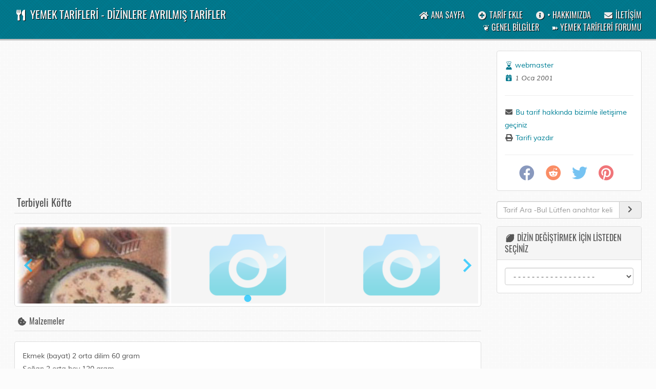

--- FILE ---
content_type: text/html; charset=utf-8
request_url: https://www.turkish-media.com/yemektarifleri/tarifler/terbiyeli-kofte-/943/index.html
body_size: 15824
content:
<!DOCTYPE html>
<html lang="en" dir="ltr">
    <head>
      <meta charset="utf-8">
      <meta name="viewport" content="width=device-width, initial-scale=1, shrink-to-fit=no">
      <meta name="description" content="Terbiyeli Köfte  tarifi">
      <meta name="keywords" content="Terbiyeli Köfte  tarifi, tarifleri, yemek">
      
      <title>Terbiyeli Köfte</title>
      <base href="https://www.turkish-media.com/yemektarifleri/">
      
      <link rel="icon" type="image/x-icon" href="content/images/favicon.ico">
      <link rel="stylesheet" href="content/css/normalize.css" type="text/css">
      <link rel="stylesheet" href="content/css/animate.css" type="text/css">
      <link href="content/css/bootstrap.css" rel="stylesheet">
      <link href="content/css/font-awesome/fontawesome.css" rel="stylesheet">
      <link href="content/css/theme.css" rel="stylesheet">
      <link rel="stylesheet" href="content/css/plugins.css" type="text/css">
      <link rel="stylesheet" href="content/css/mobile.css" type="text/css">
      <link rel="stylesheet" href="content/css/splide.min.css" type="text/css">
      <link rel="stylesheet" href="content/css/splide-skyblue.min.css" type="text/css">
      <link rel="alternate" type="application/rss+xml" href="rss-feed.html" />
        <meta property="og:type" content="website">
        <meta property="og:url" content="https://www.turkish-media.com/yemektarifleri/tarifler/terbiyeli-kofte-/943/index.html">
        <meta property="og:description" content="Terbiyeli Köfte  tarifi">
        <meta property="og:site_name" content="YEMEK TARİFLERİ - DİZİNLERE AYRILMIŞ TARİFLER">
                  <meta property="og:image:secure_url" content="Terbiyeli Köfte">
                  <meta property="og:title" content="Terbiyeli Köfte">
                <meta property="og:image" content="https://www.turkish-media.com/yemektarifleri/content/images/recipes/etli_yem/terbiyelikofte.jpg">
        <meta property="og:image:height" content="122">
        <meta property="og:image:width" content="235">
        <meta property="fb:app_id" content="0">
              </head>
    <body>
        
      <div class="navbar">
        <div class="navbar-inner">
          <div class="container">
            <div class="row">
              <div class="col-lg-7 col-md-6 col-sm-6 col-xs-5 leftblock">
                <a href="index.html"><i class="fas fa-utensils fa-fw"></i> YEMEK TARİFLERİ - DİZİNLERE AYRILMIŞ TARİFLER</a>
              </div>
              <div class="col-lg-5 col-md-6 col-sm-6 col-xs-7 links">
                <a href="index.html"><i class="fas fa-home fa-fw"></i><span class="hidden-xs"> ANA SAYFA</span></a>
                                <a href="add-recipe.html"><i class="fas fa-plus-circle fa-fw"></i><span class="hidden-xs"> TARİF EKLE</span></a>
                                <a href="about-us.html"><i class="fas fa-info-circle fa-fw"></i><span class="hidden-xs"> &#8226; HAKKıMıZDA</span></a>
                <a href="contact-us.html"><i class="fas fa-envelope fa-fw"></i><span class="hidden-xs"> İLETİŞİM</span></a><br>
                <a href="genel-bilgiler.html"></i><span class="hidden-xs"> &#10086; GENEL BİLGİLER</span></a>
                <a href="https://www.turkish-media.com/forum/forum/72-yemek-tarifleri/"></i><span class="hidden-xs"> &#10173; YEMEK TARİFLERİ FORUMU</span></a>
              </div>
            </div>
          </div>
        </div>
      </div>      <!-- Page content-->
      <div class="container mainmswarea" id="container">
        <div class="row">
          <div class="col-lg-9">
          <script async src="https://pagead2.googlesyndication.com/pagead/js/adsbygoogle.js?client=ca-pub-8986600646077390" crossorigin="anonymous" type="2ab4be92c8a7e4caaceaafaa-text/javascript"></script>
<!-- responsive1 -->
<ins class="adsbygoogle"
     style="display:block"
     data-ad-client="ca-pub-8986600646077390"
     data-ad-slot="5827740529"
     data-ad-format="auto"
     data-full-width-responsive="true"></ins>
<script type="2ab4be92c8a7e4caaceaafaa-text/javascript">
     (adsbygoogle = window.adsbygoogle || []).push({});
</script>

          
            <h1>Terbiyeli Köfte</h1>
            
            <div id="splide" class="splide">
  <div class="splide__track">
    <ul class="splide__list">
      <li class="splide__slide" onclick="if (!window.__cfRLUnblockHandlers) return false; iBox.showURL('content/images/recipes/etli_yem/terbiyelikofte.jpg','')" data-cf-modified-2ab4be92c8a7e4caaceaafaa-=""><img src="content/images/recipes/etli_yem/terbiyelikofte.jpg" alt="Terbiyeli Köfte"> 
<li class="splide__slide"><img src="content/images/gallery_placeholder.png" alt=""> 
<li class="splide__slide"><img src="content/images/gallery_placeholder.png" alt=""> 
    </ul>
  </div>
</div>            <h2><i class="fas fa-cookie-bite fa-fw"></i> Malzemeler</h2>
            
            <div class="panel panel-default">
              <div class="panel-body ingredients">
                Ekmek (bayat) 2 orta dilim 60 gram <br>Soğan 2 orta boy 120 gram <br>Maydanoz 1/4 demet 15 gram <br>Kıyma 2 4/5 su bardağı 500 gram <br>Tuz 2 tatlı kaşığı 12 gram <br><br><br>Kara Biber 1/2 tatlı kaşığı 1 gram <br>Un 3 yemek kaşığı 18 gram <br>Su 4 su bardağı 800 gram <br>Yumurta sarısı 1 adet 30 gram <br>Limon suyu 2 yemek kaşığı 20 gram <br>              </div>
            </div>
                      <script async src="https://pagead2.googlesyndication.com/pagead/js/adsbygoogle.js?client=ca-pub-8986600646077390" crossorigin="anonymous" type="2ab4be92c8a7e4caaceaafaa-text/javascript"></script>
<!-- responsive1 -->
<ins class="adsbygoogle"
     style="display:block"
     data-ad-client="ca-pub-8986600646077390"
     data-ad-slot="5827740529"
     data-ad-format="auto"
     data-full-width-responsive="true"></ins>
<script type="2ab4be92c8a7e4caaceaafaa-text/javascript">
     (adsbygoogle = window.adsbygoogle || []).push({});
</script><br />

                        <h2><i class="fas fa-book fa-fw"></i> Yapılışı</h2>
            
            <div class="panel panel-default">
              <div class="panel-body">
                Ekmeğin kenarlarını çıkart, içini ıslat ve iyice sık. Soğanı soy, yıka, rendele. Maydanozu yıka, ayıkla, ince ince kıy. Kıyma, ekmek içi, soğan, maydanoz, 1 1/2 tatlı kaşığı tuz ve kara biberi iyice karıştır, 4-5 dakika yoğur. Hamurdan eli ıslatarak ceviz büyüklüğünde köfteler yuvarla, un serpilmiş bir tepsiye diz. Tepsiyi sallayarak köfteleri unla. Tencereye su ve kalan tuzu koy, kaynat. Köfteleri kaynayan karışıma ekle, kısık ateşte 45-50 dakika pişir. Yumurtayı ayrı bir kapta limon suyu ile iyice çırp, içine köftelerin suyundan bir kaç kaşık ekleyerek ılıt. Yumurta-limon karışımını tencereye azar azar eklerken, yemeği sürekli karıştır, bir kez kaynatıp ocağı kapat. <br><br><br><br><br><br>              </div>
            </div>
                        <div class="row">
              <div class="col-lg-12 col-md-12 col-sm-12 col-xs-12">
                <ul class="nav nav-tabs">
                  <li class="active"><a href="#one" data-toggle="tab"><i class="fas fa-comments fa-fw"></i> Bu Tarif Hakkındaki İncelemeler - Yorumlar - Görüşler - İpuçları</a></li>
                                    <li><a href="#two" data-toggle="tab"><i class="fas fa-plus-circle fa-fw"></i></a></li>
                                  </ul>
              </div>
            </div>

            <div class="row">
              <div class="col-lg-12 col-md-12 col-sm-12 col-xs-12">
                <div class="tab-content">
                  <div class="tab-pane active in commentarea" id="one">
                    <p class="noData"><i class="fas fa-exclamation-triangle fa-fw"></i> Bu tarif için şu anda hiç yorum yok. Sağdaki menüden kendi Yorumunuzu ekleyebilirsiniz..</p>
                  </div>
                                    <div class="tab-pane fade commentarea" id="two">
                    <form method="post" action="#" id="cm_form">
  <div class="form-group">
    <label style="padding-top:0">Adınız:</label>
    <div class="form-group input-group">
      <span class="input-group-addon"><i class="fas fa-user fa-fw"></i></span>
      <input type="text" class="form-control" name="nm" value="" tabindex="1">
    </div>
  </div>

  <div class="form-group">
    <label>E-posta Adresiniz (Başkalarına gösterilmez):</label>
    <div class="form-group input-group">
      <span class="input-group-addon"><i class="fas fa-envelope fa-fw"></i></span>
      <input type="text" class="form-control" name="em" value="" tabindex="2">
    </div>
  </div>

  <div class="form-group">
    <label>Yorumunuz eklemeden önce lütfen okuyunuz!<br />Dikkat etmeniz gereken hususlar:<br />
1. Yemeği denediniz mi veya sevdiniz mi?<br />
2. Neden sevdiğinizi veya sevmediğinizi açıklayabilir misiniz?<br />
3. Tarifte eksik gördüğünüz yerler (ayrıntılı lütfen)<br />
4. Değişik bir yapılış öneriyorsanız lütfen detayları giriniz.<br />
5. Malzemeler için ne düşünüyorsunuz? <br /><b>Yorumunuz</b>:</label>
    <textarea name="comments" class="form-control" rows="4" cols="20" tabindex="3"></textarea>
  </div>

  <div class="form-group">
  <label>Güvenlik kodunu okuyamıyorsanız yenilemek için üzerine tıklayınız:</label>
  <div class="capImg"><a href="#" onclick="if (!window.__cfRLUnblockHandlers) return false; document.getElementById('cp_image').src = 'index.php?p=captcha&amp;sid=' + Math.random(); return false" data-cf-modified-2ab4be92c8a7e4caaceaafaa-=""><img src="index.php?p=captcha" alt="" title="" id="cp_image"></a></div>
  <input type="text" class="form-control" name="code" value="" placeholder="" tabindex="8">
</div>

  <input type="hidden" name="recipe" value="943">
  <input type="hidden" name="csrf" value="b4069fe24752b7f81edd59a82c2ae9808ca5c7c3bbceb08e4b9f70adffdfe0ed8ce5257b590a287c207602d94eff10e9010e">
  <button class="btn btn-primary" id="ac_btn" type="button"><i class="fas fa-check fa-fw"></i> Bu tarife yorum eklemek istermisiniz?</button>
</form>                  </div>
                                  </div>
              </div>
            </div>
                        
            <hr>
            
                        <div class="hitcount">
              <i class="fas fa-binoculars fa-fw"></i> - Yemek Tarifinin Görüntülenme Sayısı -: 18835            </div>
                        
          </div>
          <div class="col-lg-3">
            
            <div class="panel panel-default">
              <div class="panel-body reclinks">
                <a href="https://www.turkish-media.com/yemektarifleri/tarif-ara/chef::webmaster/all/1/index.html" class="chef">webmaster</a><br>
                <span class="italic date"><i class="fas fa-calendar-plus fa-fw recipe"></i> 1 Oca 2001</span><hr>
                <a href="https://www.turkish-media.com/yemektarifleri/contact-recipe/943/index.html"><i class="fas fa-envelope fa-fw dark"></i> Bu tarif hakkında bizimle iletişime geçiniz</a><br>
                <a href="https://www.turkish-media.com/yemektarifleri/print/943/index.html" onclick="if (!window.__cfRLUnblockHandlers) return false; window.open(this);return false" data-cf-modified-2ab4be92c8a7e4caaceaafaa-=""><i class="fas fa-print fa-fw dark"></i> Tarifi yazdır</a><hr>
                                <div class="recipe_social">
                  <a class="fb" href="https://www.facebook.com/sharer.php?u=https://www.turkish-media.com/yemektarifleri/tarifler/terbiyeli-kofte-/943/index.html" onclick="if (!window.__cfRLUnblockHandlers) return false; window.open(this);return false" data-cf-modified-2ab4be92c8a7e4caaceaafaa-=""><i class="fab fa-facebook fa-fw"></i></a>
                  <a class="rd" href="https://reddit.com/submit?url=https://www.turkish-media.com/yemektarifleri/tarifler/terbiyeli-kofte-/943/index.html&amp;title=Terbiyeli+K%C3%B6fte" onclick="if (!window.__cfRLUnblockHandlers) return false; window.open(this);return false" data-cf-modified-2ab4be92c8a7e4caaceaafaa-=""><i class="fab fa-reddit fa-fw"></i></a>
                  <a class="tw" href="https://twitter.com/intent/tweet?url=https://www.turkish-media.com/yemektarifleri/tarifler/terbiyeli-kofte-/943/index.html&amp;text=Terbiyeli+K%C3%B6fte" onclick="if (!window.__cfRLUnblockHandlers) return false; window.open(this);return false" data-cf-modified-2ab4be92c8a7e4caaceaafaa-=""><i class="fab fa-twitter fa-fw"></i></a>
                  <a class="pn" href="https://pinterest.com/pin/create/button/?url=https://www.turkish-media.com/yemektarifleri/tarifler/terbiyeli-kofte-/943/index.html" onclick="if (!window.__cfRLUnblockHandlers) return false; window.open(this);return false" data-cf-modified-2ab4be92c8a7e4caaceaafaa-=""><i class="fab fa-pinterest fa-fw"></i></a>
                </div>
              </div>
            </div>
            
            <form method="post" action="index.html" id="sc_fm">
              <div class="form-group">
                <input type="hidden" name="search" value="1">
                <div class="form-group">
                  <div class="form-group input-group">
                   <input type="text" name="keys" class="form-control" placeholder="Tarif Ara -Bul Lütfen anahtar kelimeleri girin.." value="">
                   <span class="input-group-addon" style="cursor:pointer" onclick="if (!window.__cfRLUnblockHandlers) return false; jQuery('#sc_fm').submit()" data-cf-modified-2ab4be92c8a7e4caaceaafaa-=""><i class="fas fa-chevron-right fa-fw"></i></span>
                  </div>
                </div>         
              </div>
            </form>
            
            <div class="panel panel-default recboxarea">
              <div class="panel-heading">
                <i class="fas fa-lemon fa-fw"></i> DİZİN DEĞİŞTİRMEK İÇİN LİSTEDEN SEÇİNİZ              </div>
              <div class="panel-body rightbox">
                <select onchange="if (!window.__cfRLUnblockHandlers) return false; if(this.value!= 0){location=this.options[this.selectedIndex].value}" class="form-control" data-cf-modified-2ab4be92c8a7e4caaceaafaa-="">
                <option value="0">- - - - - - - - - - - - - - - - - -</option>
                <option value="https://www.turkish-media.com/yemektarifleri/category/av-etleri/1/1/index.html">Av Etleri</option>
<option value="https://www.turkish-media.com/yemektarifleri/category/biskuviler-kurabiyeler/2/1/index.html">Bisküviler - Kurabiyeler</option>
<option value="https://www.turkish-media.com/yemektarifleri/category/corbalar/3/1/index.html">Çorbalar</option>
<option value="https://www.turkish-media.com/yemektarifleri/category/deniz-urunleri/4/1/index.html">Deniz Ürünleri</option>
<option value="https://www.turkish-media.com/yemektarifleri/category/dolmalar/5/1/index.html">Dolmalar</option>
<option value="https://www.turkish-media.com/yemektarifleri/category/et-yemekleri/6/1/index.html">Et Yemekleri</option>
<option value="https://www.turkish-media.com/yemektarifleri/category/hamur-sleri/7/1/index.html">Hamur İşleri</option>
<option value="https://www.turkish-media.com/yemektarifleri/category/-cki-cecekler/8/1/index.html">İçki - İçecekler</option>
<option value="https://www.turkish-media.com/yemektarifleri/category/kebaplar-izgaralar/9/1/index.html">Kebaplar - Izgaralar</option>
<option value="https://www.turkish-media.com/yemektarifleri/category/kekler-pastalar/10/1/index.html">Kekler - Pastalar</option>
<option value="https://www.turkish-media.com/yemektarifleri/category/kofteler/11/1/index.html">Köfteler</option>
<option value="https://www.turkish-media.com/yemektarifleri/category/mezeler-ordovler/12/1/index.html">Mezeler - Ordövler</option>
<option value="https://www.turkish-media.com/yemektarifleri/category/pilavlar-makarnalar/13/1/index.html">Pilavlar - Makarnalar</option>
<option value="https://www.turkish-media.com/yemektarifleri/category/receller-marmelatlar/14/1/index.html">Reçeller - Marmelatlar</option>
<option value="https://www.turkish-media.com/yemektarifleri/category/sakatat-yemekleri/15/1/index.html">Sakatat Yemekleri</option>
<option value="https://www.turkish-media.com/yemektarifleri/category/salatalar/16/1/index.html">Salatalar</option>
<option value="https://www.turkish-media.com/yemektarifleri/category/sandvic-kanepeler/17/1/index.html">Sandviç - Kanepeler</option>
<option value="https://www.turkish-media.com/yemektarifleri/category/sebze-yemekleri/18/1/index.html">Sebze Yemekleri</option>
<option value="https://www.turkish-media.com/yemektarifleri/category/soslar/19/1/index.html">Soslar</option>
<option value="https://www.turkish-media.com/yemektarifleri/category/tatl-lar/20/1/index.html">Tatlılar</option>
<option value="https://www.turkish-media.com/yemektarifleri/category/tavuk-ve-hindi-yemekleri/21/1/index.html">Tavuk ve Hindi Yemekleri</option>
<option value="https://www.turkish-media.com/yemektarifleri/category/vejeteryan-diyet-yemekleri/24/1/index.html">Vejeteryan - Diyet Yemekleri</option>
<option value="https://www.turkish-media.com/yemektarifleri/category/yahniler/22/1/index.html">Yahniler</option>
<option value="https://www.turkish-media.com/yemektarifleri/category/yumurta-yemekleri/23/1/index.html">Yumurta Yemekleri</option>
                </select>
              </div>
            </div>
                      <script async src="https://pagead2.googlesyndication.com/pagead/js/adsbygoogle.js?client=ca-pub-8986600646077390" crossorigin="anonymous" type="2ab4be92c8a7e4caaceaafaa-text/javascript"></script>
<!-- responsive1 -->
<ins class="adsbygoogle"
     style="display:block"
     data-ad-client="ca-pub-8986600646077390"
     data-ad-slot="5827740529"
     data-ad-format="auto"
     data-full-width-responsive="true"></ins>
<script type="2ab4be92c8a7e4caaceaafaa-text/javascript">
     (adsbygoogle = window.adsbygoogle || []).push({});
</script><br />

            
            <div class="panel panel-default recboxarea">
              <div class="panel-heading">
                <i class="fas fa-pepper-hot fa-fw"></i> BU DİZİNDEKİ DİĞER TARİFLER              </div>
              <div class="panel-body rightbox">
                <div class="row reciperow">
  <div class="col-lg-3 col-md-3 text-center">
    <a href="https://www.turkish-media.com/yemektarifleri/tarifler/yogurtlu-bulgur-koftesi-/940/index.html">
      <img src="content/images/recipes/etli_yem/yogurtlubulgurkoftesi.jpg" alt="">
    </a>
  </div>
  <div class="col-lg-9 col-md-9 recipe">
    <hr class="visible-xs visible-sm">
    <a href="https://www.turkish-media.com/yemektarifleri/tarifler/yogurtlu-bulgur-koftesi-/940/index.html">Yoğurtlu Bulgur Köftesi</a>
    <span class="cheflink">- <a href="https://www.turkish-media.com/yemektarifleri/tarif-ara/chef::webmaster/all/1/index.html">webmaster</a></span>
  </div>
</div><div class="row reciperow">
  <div class="col-lg-3 col-md-3 text-center">
    <a href="https://www.turkish-media.com/yemektarifleri/tarifler/haslanm-s-bulgur-koftesi/4681/index.html">
      <img src="content/images/recipes/bulgur-koftesi-360x269.jpg" alt="">
    </a>
  </div>
  <div class="col-lg-9 col-md-9 recipe">
    <hr class="visible-xs visible-sm">
    <a href="https://www.turkish-media.com/yemektarifleri/tarifler/haslanm-s-bulgur-koftesi/4681/index.html">Haşlanmış Bulgur Köftesi</a>
    <span class="cheflink">- <a href="https://www.turkish-media.com/yemektarifleri/tarif-ara/chef::Didem/all/1/index.html">Didem</a></span>
  </div>
</div><div class="row reciperow">
  <div class="col-lg-3 col-md-3 text-center">
    <a href="https://www.turkish-media.com/yemektarifleri/tarifler/sis-kofte-/935/index.html">
      <img src="content/images/recipes/etli_yem/siskofte.jpg" alt="">
    </a>
  </div>
  <div class="col-lg-9 col-md-9 recipe">
    <hr class="visible-xs visible-sm">
    <a href="https://www.turkish-media.com/yemektarifleri/tarifler/sis-kofte-/935/index.html">Şiş Köfte</a>
    <span class="cheflink">- <a href="https://www.turkish-media.com/yemektarifleri/tarif-ara/chef::webmaster/all/1/index.html">webmaster</a></span>
  </div>
</div><div class="row reciperow">
  <div class="col-lg-3 col-md-3 text-center">
    <a href="https://www.turkish-media.com/yemektarifleri/tarifler/sarm-sakl-arap-koftesi/4093/index.html">
      <img src="content/images/placeholder.png" alt="">
    </a>
  </div>
  <div class="col-lg-9 col-md-9 recipe">
    <hr class="visible-xs visible-sm">
    <a href="https://www.turkish-media.com/yemektarifleri/tarifler/sarm-sakl-arap-koftesi/4093/index.html">Sarmısaklı Arap Köftesi</a>
    <span class="cheflink">- <a href="https://www.turkish-media.com/yemektarifleri/tarif-ara/chef::zeynep/all/1/index.html">zeynep</a></span>
  </div>
</div><div class="row reciperow">
  <div class="col-lg-3 col-md-3 text-center">
    <a href="https://www.turkish-media.com/yemektarifleri/tarifler/akcaabat-koftesi/1641/index.html">
      <img src="content/images/recipes/yemek32181.gif" alt="">
    </a>
  </div>
  <div class="col-lg-9 col-md-9 recipe">
    <hr class="visible-xs visible-sm">
    <a href="https://www.turkish-media.com/yemektarifleri/tarifler/akcaabat-koftesi/1641/index.html">Akçaabat Köftesi</a>
    <span class="cheflink">- <a href="https://www.turkish-media.com/yemektarifleri/tarif-ara/chef::webmaster/all/1/index.html">webmaster</a></span>
  </div>
</div>              </div>
            </div>
            
            <div class="panel panel-default">
              <div class="panel-heading">
                <i class="fas fa-hamburger fa-fw"></i> TARİF GÖNDERENLERE GÖRE ARA-BUL              </div>
              <div class="panel-body">
                <select onchange="if (!window.__cfRLUnblockHandlers) return false; if(this.value!= 0){location=this.options[this.selectedIndex].value}" class="form-control" data-cf-modified-2ab4be92c8a7e4caaceaafaa-="">
                  <option value="0">- - - - -</option>
                  <option value="https://www.turkish-media.com/yemektarifleri/tarif-ara/chef::+Tu%C4%9Fba+BALKIR/all/1/index.html">Tuğba BALKIR</option>
<option value="https://www.turkish-media.com/yemektarifleri/tarif-ara/chef::-GURME-/all/1/index.html">-GURME-</option>
<option value="https://www.turkish-media.com/yemektarifleri/tarif-ara/chef::Abdulkadir+%C3%96zkan/all/1/index.html">Abdulkadir Özkan</option>
<option value="https://www.turkish-media.com/yemektarifleri/tarif-ara/chef::abdullah/all/1/index.html">abdullah</option>
<option value="https://www.turkish-media.com/yemektarifleri/tarif-ara/chef::AD%C4%B0KE+ONAY/all/1/index.html">ADİKE ONAY</option>
<option value="https://www.turkish-media.com/yemektarifleri/tarif-ara/chef::Admin/all/1/index.html">Admin</option>
<option value="https://www.turkish-media.com/yemektarifleri/tarif-ara/chef::adnan/all/1/index.html">adnan</option>
<option value="https://www.turkish-media.com/yemektarifleri/tarif-ara/chef::ahme-t-arif/all/1/index.html">ahme-t-arif</option>
<option value="https://www.turkish-media.com/yemektarifleri/tarif-ara/chef::ahmet+a%C5%9Fk%C4%B1n/all/1/index.html">ahmet aşkın</option>
<option value="https://www.turkish-media.com/yemektarifleri/tarif-ara/chef::ahmet+karayigit/all/1/index.html">ahmet karayigit</option>
<option value="https://www.turkish-media.com/yemektarifleri/tarif-ara/chef::Ahmet+Mutlu/all/1/index.html">Ahmet Mutlu</option>
<option value="https://www.turkish-media.com/yemektarifleri/tarif-ara/chef::ahmetbasarir/all/1/index.html">ahmetbasarir</option>
<option value="https://www.turkish-media.com/yemektarifleri/tarif-ara/chef::alba/all/1/index.html">alba</option>
<option value="https://www.turkish-media.com/yemektarifleri/tarif-ara/chef::Ali++++ata%C5%9F/all/1/index.html">Ali    ataş</option>
<option value="https://www.turkish-media.com/yemektarifleri/tarif-ara/chef::Ali+Eri%C5%9Fmen/all/1/index.html">Ali Erişmen</option>
<option value="https://www.turkish-media.com/yemektarifleri/tarif-ara/chef::Ali+R%C4%B1za+D%C3%96LKELE%C5%9E/all/1/index.html">Ali Rıza DÖLKELEŞ</option>
<option value="https://www.turkish-media.com/yemektarifleri/tarif-ara/chef::ali+yal%C3%A7%C4%B1ner/all/1/index.html">ali yalçıner</option>
<option value="https://www.turkish-media.com/yemektarifleri/tarif-ara/chef::Aliye+%C3%87obano%C4%9Flu/all/1/index.html">Aliye Çobanoğlu</option>
<option value="https://www.turkish-media.com/yemektarifleri/tarif-ara/chef::alli+zeynep/all/1/index.html">alli zeynep</option>
<option value="https://www.turkish-media.com/yemektarifleri/tarif-ara/chef::andy/all/1/index.html">andy</option>
<option value="https://www.turkish-media.com/yemektarifleri/tarif-ara/chef::ANIL+%C3%96ZDEM%C4%B0R/all/1/index.html">ANIL ÖZDEMİR</option>
<option value="https://www.turkish-media.com/yemektarifleri/tarif-ara/chef::Applesugar/all/1/index.html">Applesugar</option>
<option value="https://www.turkish-media.com/yemektarifleri/tarif-ara/chef::Aries/all/1/index.html">Aries</option>
<option value="https://www.turkish-media.com/yemektarifleri/tarif-ara/chef::Arslan+Amca/all/1/index.html">Arslan Amca</option>
<option value="https://www.turkish-media.com/yemektarifleri/tarif-ara/chef::Arzu/all/1/index.html">Arzu</option>
<option value="https://www.turkish-media.com/yemektarifleri/tarif-ara/chef::Arzu+D./all/1/index.html">Arzu D.</option>
<option value="https://www.turkish-media.com/yemektarifleri/tarif-ara/chef::arzu+kankaya/all/1/index.html">arzu kankaya</option>
<option value="https://www.turkish-media.com/yemektarifleri/tarif-ara/chef::ARZU+PEKELL%C4%B0/all/1/index.html">ARZU PEKELLİ</option>
<option value="https://www.turkish-media.com/yemektarifleri/tarif-ara/chef::asena/all/1/index.html">asena</option>
<option value="https://www.turkish-media.com/yemektarifleri/tarif-ara/chef::Askim+Schink/all/1/index.html">Askim Schink</option>
<option value="https://www.turkish-media.com/yemektarifleri/tarif-ara/chef::asl%C4%B1/all/1/index.html">aslı</option>
<option value="https://www.turkish-media.com/yemektarifleri/tarif-ara/chef::Asl%C4%B1+Joy+Di%C5%9Fbudak/all/1/index.html">Aslı Joy Dişbudak</option>
<option value="https://www.turkish-media.com/yemektarifleri/tarif-ara/chef::Asl%C4%B1+OK/all/1/index.html">Aslı OK</option>
<option value="https://www.turkish-media.com/yemektarifleri/tarif-ara/chef::asl%C4%B1+ozerin%C3%A7/all/1/index.html">aslı ozerinç</option>
<option value="https://www.turkish-media.com/yemektarifleri/tarif-ara/chef::asl%C4%B1+seyhan/all/1/index.html">aslı seyhan</option>
<option value="https://www.turkish-media.com/yemektarifleri/tarif-ara/chef::ASLI+YALCIN/all/1/index.html">ASLI YALCIN</option>
<option value="https://www.turkish-media.com/yemektarifleri/tarif-ara/chef::Asya+%C3%96zge+%C3%96ztan/all/1/index.html">Asya Özge Öztan</option>
<option value="https://www.turkish-media.com/yemektarifleri/tarif-ara/chef::Atilla+Dizdar/all/1/index.html">Atilla Dizdar</option>
<option value="https://www.turkish-media.com/yemektarifleri/tarif-ara/chef::Ay%C3%A7a/all/1/index.html">Ayça</option>
<option value="https://www.turkish-media.com/yemektarifleri/tarif-ara/chef::Aycan+I%C5%9F%C4%B1k/all/1/index.html">Aycan Işık</option>
<option value="https://www.turkish-media.com/yemektarifleri/tarif-ara/chef::ayfer/all/1/index.html">ayfer</option>
<option value="https://www.turkish-media.com/yemektarifleri/tarif-ara/chef::Aylin/all/1/index.html">Aylin</option>
<option value="https://www.turkish-media.com/yemektarifleri/tarif-ara/chef::aylin+y%C4%B1lmaz/all/1/index.html">aylin yılmaz</option>
<option value="https://www.turkish-media.com/yemektarifleri/tarif-ara/chef::aylinoren/all/1/index.html">aylinoren</option>
<option value="https://www.turkish-media.com/yemektarifleri/tarif-ara/chef::aynur/all/1/index.html">aynur</option>
<option value="https://www.turkish-media.com/yemektarifleri/tarif-ara/chef::Aynur+Burnak/all/1/index.html">Aynur Burnak</option>
<option value="https://www.turkish-media.com/yemektarifleri/tarif-ara/chef::ay%C5%9Fa+limon/all/1/index.html">ayşa limon</option>
<option value="https://www.turkish-media.com/yemektarifleri/tarif-ara/chef::Ayse/all/1/index.html">Ayse</option>
<option value="https://www.turkish-media.com/yemektarifleri/tarif-ara/chef::ayse++berber/all/1/index.html">ayse  berber</option>
<option value="https://www.turkish-media.com/yemektarifleri/tarif-ara/chef::ay%C5%9Fe+ala%C5%9F+yal%C3%A7%C4%B1n/all/1/index.html">ayşe alaş yalçın</option>
<option value="https://www.turkish-media.com/yemektarifleri/tarif-ara/chef::ay%C5%9Fe+erikmen/all/1/index.html">ayşe erikmen</option>
<option value="https://www.turkish-media.com/yemektarifleri/tarif-ara/chef::ay%C5%9Fe+nur/all/1/index.html">ayşe nur</option>
<option value="https://www.turkish-media.com/yemektarifleri/tarif-ara/chef::AY%C5%9EE+SEV%C4%B0L+BAYSAL/all/1/index.html">AYŞE SEVİL BAYSAL</option>
<option value="https://www.turkish-media.com/yemektarifleri/tarif-ara/chef::Ay%C5%9Fe+TURAN+ASLIM/all/1/index.html">Ayşe TURAN ASLIM</option>
<option value="https://www.turkish-media.com/yemektarifleri/tarif-ara/chef::AY%C5%9EE+UYSAL/all/1/index.html">AYŞE UYSAL</option>
<option value="https://www.turkish-media.com/yemektarifleri/tarif-ara/chef::AY%C5%9EE+YAVUZ/all/1/index.html">AYŞE YAVUZ</option>
<option value="https://www.turkish-media.com/yemektarifleri/tarif-ara/chef::ay%C5%9Feg%C3%BCl/all/1/index.html">ayşegül</option>
<option value="https://www.turkish-media.com/yemektarifleri/tarif-ara/chef::Ayseg%C3%BCl+Tar%C4%B1kc%C4%B1/all/1/index.html">Aysegül Tarıkcı</option>
<option value="https://www.turkish-media.com/yemektarifleri/tarif-ara/chef::aysel/all/1/index.html">aysel</option>
<option value="https://www.turkish-media.com/yemektarifleri/tarif-ara/chef::AYSEL+K%C3%9C%C3%87%C3%9CK/all/1/index.html">AYSEL KÜÇÜK</option>
<option value="https://www.turkish-media.com/yemektarifleri/tarif-ara/chef::aysel+%C5%9Fen/all/1/index.html">aysel şen</option>
<option value="https://www.turkish-media.com/yemektarifleri/tarif-ara/chef::Ay%C5%9Fen/all/1/index.html">Ayşen</option>
<option value="https://www.turkish-media.com/yemektarifleri/tarif-ara/chef::aysen+guncer/all/1/index.html">aysen guncer</option>
<option value="https://www.turkish-media.com/yemektarifleri/tarif-ara/chef::ay%C5%9Fenur/all/1/index.html">ayşenur</option>
<option value="https://www.turkish-media.com/yemektarifleri/tarif-ara/chef::ayset/all/1/index.html">ayset</option>
<option value="https://www.turkish-media.com/yemektarifleri/tarif-ara/chef::AYSUN/all/1/index.html">AYSUN</option>
<option value="https://www.turkish-media.com/yemektarifleri/tarif-ara/chef::aysun+f%C4%B1nd%C4%B1k/all/1/index.html">aysun fındık</option>
<option value="https://www.turkish-media.com/yemektarifleri/tarif-ara/chef::Ayten/all/1/index.html">Ayten</option>
<option value="https://www.turkish-media.com/yemektarifleri/tarif-ara/chef::Aziz/all/1/index.html">Aziz</option>
<option value="https://www.turkish-media.com/yemektarifleri/tarif-ara/chef::azize+demirbag/all/1/index.html">azize demirbag</option>
<option value="https://www.turkish-media.com/yemektarifleri/tarif-ara/chef::bahar/all/1/index.html">bahar</option>
<option value="https://www.turkish-media.com/yemektarifleri/tarif-ara/chef::bahar+%C5%9Fumnulu/all/1/index.html">bahar şumnulu</option>
<option value="https://www.turkish-media.com/yemektarifleri/tarif-ara/chef::balam/all/1/index.html">balam</option>
<option value="https://www.turkish-media.com/yemektarifleri/tarif-ara/chef::Banu/all/1/index.html">Banu</option>
<option value="https://www.turkish-media.com/yemektarifleri/tarif-ara/chef::Banu+Do%C4%9Fan%C3%B6z%C3%BC/all/1/index.html">Banu Doğanözü</option>
<option value="https://www.turkish-media.com/yemektarifleri/tarif-ara/chef::BANU+KILI%C3%87/all/1/index.html">BANU KILIÇ</option>
<option value="https://www.turkish-media.com/yemektarifleri/tarif-ara/chef::BANU+SANCAK/all/1/index.html">BANU SANCAK</option>
<option value="https://www.turkish-media.com/yemektarifleri/tarif-ara/chef::Baracuda/all/1/index.html">Baracuda</option>
<option value="https://www.turkish-media.com/yemektarifleri/tarif-ara/chef::barakuda/all/1/index.html">barakuda</option>
<option value="https://www.turkish-media.com/yemektarifleri/tarif-ara/chef::Barracuda/all/1/index.html">Barracuda</option>
<option value="https://www.turkish-media.com/yemektarifleri/tarif-ara/chef::ba%C5%9Fak/all/1/index.html">başak</option>
<option value="https://www.turkish-media.com/yemektarifleri/tarif-ara/chef::Ba%C5%9Fak+Akdo%C4%9Fan/all/1/index.html">Başak Akdoğan</option>
<option value="https://www.turkish-media.com/yemektarifleri/tarif-ara/chef::batuhan/all/1/index.html">batuhan</option>
<option value="https://www.turkish-media.com/yemektarifleri/tarif-ara/chef::bebekyemekler/all/1/index.html">bebekyemekler</option>
<option value="https://www.turkish-media.com/yemektarifleri/tarif-ara/chef::beg%C3%BCm+gezginer/all/1/index.html">begüm gezginer</option>
<option value="https://www.turkish-media.com/yemektarifleri/tarif-ara/chef::beg%C3%BCm+sav%C3%A7%C4%B1n/all/1/index.html">begüm savçın</option>
<option value="https://www.turkish-media.com/yemektarifleri/tarif-ara/chef::belgin+aydemir/all/1/index.html">belgin aydemir</option>
<option value="https://www.turkish-media.com/yemektarifleri/tarif-ara/chef::BELKIS/all/1/index.html">BELKIS</option>
<option value="https://www.turkish-media.com/yemektarifleri/tarif-ara/chef::benek/all/1/index.html">benek</option>
<option value="https://www.turkish-media.com/yemektarifleri/tarif-ara/chef::Berika+Bayrak/all/1/index.html">Berika Bayrak</option>
<option value="https://www.turkish-media.com/yemektarifleri/tarif-ara/chef::beril/all/1/index.html">beril</option>
<option value="https://www.turkish-media.com/yemektarifleri/tarif-ara/chef::Berna+Anter/all/1/index.html">Berna Anter</option>
<option value="https://www.turkish-media.com/yemektarifleri/tarif-ara/chef::BERNA+BAYRAKTAR/all/1/index.html">BERNA BAYRAKTAR</option>
<option value="https://www.turkish-media.com/yemektarifleri/tarif-ara/chef::berna+karakman/all/1/index.html">berna karakman</option>
<option value="https://www.turkish-media.com/yemektarifleri/tarif-ara/chef::BERNA+YE%C4%9E%C4%B0N/all/1/index.html">BERNA YEĞİN</option>
<option value="https://www.turkish-media.com/yemektarifleri/tarif-ara/chef::berrin/all/1/index.html">berrin</option>
<option value="https://www.turkish-media.com/yemektarifleri/tarif-ara/chef::bet%C3%BCl+alpak/all/1/index.html">betül alpak</option>
<option value="https://www.turkish-media.com/yemektarifleri/tarif-ara/chef::betul+bakirhan/all/1/index.html">betul bakirhan</option>
<option value="https://www.turkish-media.com/yemektarifleri/tarif-ara/chef::betul+inan/all/1/index.html">betul inan</option>
<option value="https://www.turkish-media.com/yemektarifleri/tarif-ara/chef::bet%C3%BCl+karata%C5%9F/all/1/index.html">betül karataş</option>
<option value="https://www.turkish-media.com/yemektarifleri/tarif-ara/chef::Bet%C3%BCl+Kur%C5%9Funcu+GEZER/all/1/index.html">Betül Kurşuncu GEZER</option>
<option value="https://www.turkish-media.com/yemektarifleri/tarif-ara/chef::Beyza+G%C3%BCven/all/1/index.html">Beyza Güven</option>
<option value="https://www.turkish-media.com/yemektarifleri/tarif-ara/chef::birce/all/1/index.html">birce</option>
<option value="https://www.turkish-media.com/yemektarifleri/tarif-ara/chef::B%C4%B0RG%C3%9CL/all/1/index.html">BİRGÜL</option>
<option value="https://www.turkish-media.com/yemektarifleri/tarif-ara/chef::birkumtanesi/all/1/index.html">birkumtanesi</option>
<option value="https://www.turkish-media.com/yemektarifleri/tarif-ara/chef::B%C4%B0RSEN+DURAN/all/1/index.html">BİRSEN DURAN</option>
<option value="https://www.turkish-media.com/yemektarifleri/tarif-ara/chef::blue505/all/1/index.html">blue505</option>
<option value="https://www.turkish-media.com/yemektarifleri/tarif-ara/chef::Bo%C4%9Fa%C3%A7+Y%C3%BCzg%C3%BCl/all/1/index.html">Boğaç Yüzgül</option>
<option value="https://www.turkish-media.com/yemektarifleri/tarif-ara/chef::BUKET+ELO%C4%9ELU/all/1/index.html">BUKET ELOĞLU</option>
<option value="https://www.turkish-media.com/yemektarifleri/tarif-ara/chef::buket+%C5%9Fahin/all/1/index.html">buket şahin</option>
<option value="https://www.turkish-media.com/yemektarifleri/tarif-ara/chef::B%C3%BClent+Osma/all/1/index.html">Bülent Osma</option>
<option value="https://www.turkish-media.com/yemektarifleri/tarif-ara/chef::BUR%C3%87%C4%B0N+DOGRU/all/1/index.html">BURÇİN DOGRU</option>
<option value="https://www.turkish-media.com/yemektarifleri/tarif-ara/chef::Burcu/all/1/index.html">Burcu</option>
<option value="https://www.turkish-media.com/yemektarifleri/tarif-ara/chef::Burcu+Celep/all/1/index.html">Burcu Celep</option>
<option value="https://www.turkish-media.com/yemektarifleri/tarif-ara/chef::burcu+ko%C3%A7/all/1/index.html">burcu koç</option>
<option value="https://www.turkish-media.com/yemektarifleri/tarif-ara/chef::BURCU+S%C4%B0VR%C4%B0/all/1/index.html">BURCU SİVRİ</option>
<option value="https://www.turkish-media.com/yemektarifleri/tarif-ara/chef::Burcu+Tali/all/1/index.html">Burcu Tali</option>
<option value="https://www.turkish-media.com/yemektarifleri/tarif-ara/chef::Burcu+Utku/all/1/index.html">Burcu Utku</option>
<option value="https://www.turkish-media.com/yemektarifleri/tarif-ara/chef::b%C3%BC%C5%9Fra+%C3%A7elebi/all/1/index.html">büşra çelebi</option>
<option value="https://www.turkish-media.com/yemektarifleri/tarif-ara/chef::busra+kazanc%C4%B1/all/1/index.html">busra kazancı</option>
<option value="https://www.turkish-media.com/yemektarifleri/tarif-ara/chef::cahide+KARALAR/all/1/index.html">cahide KARALAR</option>
<option value="https://www.turkish-media.com/yemektarifleri/tarif-ara/chef::can/all/1/index.html">can</option>
<option value="https://www.turkish-media.com/yemektarifleri/tarif-ara/chef::can+pekpak/all/1/index.html">can pekpak</option>
<option value="https://www.turkish-media.com/yemektarifleri/tarif-ara/chef::Canan/all/1/index.html">Canan</option>
<option value="https://www.turkish-media.com/yemektarifleri/tarif-ara/chef::Canan+g%C3%B6n%C3%BClalan/all/1/index.html">Canan gönülalan</option>
<option value="https://www.turkish-media.com/yemektarifleri/tarif-ara/chef::Canan+Trak/all/1/index.html">Canan Trak</option>
<option value="https://www.turkish-media.com/yemektarifleri/tarif-ara/chef::caner/all/1/index.html">caner</option>
<option value="https://www.turkish-media.com/yemektarifleri/tarif-ara/chef::Canser/all/1/index.html">Canser</option>
<option value="https://www.turkish-media.com/yemektarifleri/tarif-ara/chef::cansu/all/1/index.html">cansu</option>
<option value="https://www.turkish-media.com/yemektarifleri/tarif-ara/chef::cansu+kaya/all/1/index.html">cansu kaya</option>
<option value="https://www.turkish-media.com/yemektarifleri/tarif-ara/chef::Cemile+++Solmaz/all/1/index.html">Cemile   Solmaz</option>
<option value="https://www.turkish-media.com/yemektarifleri/tarif-ara/chef::CENG%C4%B0Z/all/1/index.html">CENGİZ</option>
<option value="https://www.turkish-media.com/yemektarifleri/tarif-ara/chef::Cengiz+Akandil/all/1/index.html">Cengiz Akandil</option>
<option value="https://www.turkish-media.com/yemektarifleri/tarif-ara/chef::Cengiz+Taskin/all/1/index.html">Cengiz Taskin</option>
<option value="https://www.turkish-media.com/yemektarifleri/tarif-ara/chef::ceren/all/1/index.html">ceren</option>
<option value="https://www.turkish-media.com/yemektarifleri/tarif-ara/chef::ceren+ak%C4%B1nsoy/all/1/index.html">ceren akınsoy</option>
<option value="https://www.turkish-media.com/yemektarifleri/tarif-ara/chef::Ceren+Vural/all/1/index.html">Ceren Vural</option>
<option value="https://www.turkish-media.com/yemektarifleri/tarif-ara/chef::ceyda/all/1/index.html">ceyda</option>
<option value="https://www.turkish-media.com/yemektarifleri/tarif-ara/chef::cigdem/all/1/index.html">cigdem</option>
<option value="https://www.turkish-media.com/yemektarifleri/tarif-ara/chef::%C3%A7i%C4%9Fdem+demiray/all/1/index.html">çiğdem demiray</option>
<option value="https://www.turkish-media.com/yemektarifleri/tarif-ara/chef::%C3%87%C4%B0%C4%9EDEM+KARPINAR/all/1/index.html">ÇİĞDEM KARPINAR</option>
<option value="https://www.turkish-media.com/yemektarifleri/tarif-ara/chef::%C3%A7i%C4%9Fdem+%C5%9Fen/all/1/index.html">çiğdem şen</option>
<option value="https://www.turkish-media.com/yemektarifleri/tarif-ara/chef::cihang%C3%BCl+g%C3%B6kdereli/all/1/index.html">cihangül gökdereli</option>
<option value="https://www.turkish-media.com/yemektarifleri/tarif-ara/chef::DeepBlue/all/1/index.html">DeepBlue</option>
<option value="https://www.turkish-media.com/yemektarifleri/tarif-ara/chef::Demet/all/1/index.html">Demet</option>
<option value="https://www.turkish-media.com/yemektarifleri/tarif-ara/chef::deniz/all/1/index.html">deniz</option>
<option value="https://www.turkish-media.com/yemektarifleri/tarif-ara/chef::DERYA/all/1/index.html">DERYA</option>
<option value="https://www.turkish-media.com/yemektarifleri/tarif-ara/chef::derya+batal/all/1/index.html">derya batal</option>
<option value="https://www.turkish-media.com/yemektarifleri/tarif-ara/chef::derya+karaagac/all/1/index.html">derya karaagac</option>
<option value="https://www.turkish-media.com/yemektarifleri/tarif-ara/chef::DERYA+K%C3%9C%C3%87%C3%9CK/all/1/index.html">DERYA KÜÇÜK</option>
<option value="https://www.turkish-media.com/yemektarifleri/tarif-ara/chef::dide/all/1/index.html">dide</option>
<option value="https://www.turkish-media.com/yemektarifleri/tarif-ara/chef::Didem/all/1/index.html">Didem</option>
<option value="https://www.turkish-media.com/yemektarifleri/tarif-ara/chef::Didem+Kansu/all/1/index.html">Didem Kansu</option>
<option value="https://www.turkish-media.com/yemektarifleri/tarif-ara/chef::dilara+durmaz/all/1/index.html">dilara durmaz</option>
<option value="https://www.turkish-media.com/yemektarifleri/tarif-ara/chef::Dilber/all/1/index.html">Dilber</option>
<option value="https://www.turkish-media.com/yemektarifleri/tarif-ara/chef::dilek/all/1/index.html">dilek</option>
<option value="https://www.turkish-media.com/yemektarifleri/tarif-ara/chef::Dilek+%C3%96ztunal%C4%B1/all/1/index.html">Dilek Öztunalı</option>
<option value="https://www.turkish-media.com/yemektarifleri/tarif-ara/chef::Dino+Pollcoan/all/1/index.html">Dino Pollcoan</option>
<option value="https://www.turkish-media.com/yemektarifleri/tarif-ara/chef::Diren+Demir/all/1/index.html">Diren Demir</option>
<option value="https://www.turkish-media.com/yemektarifleri/tarif-ara/chef::dlara/all/1/index.html">dlara</option>
<option value="https://www.turkish-media.com/yemektarifleri/tarif-ara/chef::Dr+Ay%C3%A7a+Hac%C4%B1saliho%C4%9Flu/all/1/index.html">Dr Ayça Hacısalihoğlu</option>
<option value="https://www.turkish-media.com/yemektarifleri/tarif-ara/chef::Dr+aylin/all/1/index.html">Dr aylin</option>
<option value="https://www.turkish-media.com/yemektarifleri/tarif-ara/chef::Dr.+Ay%C3%A7a+Hac%C4%B1saliho%C4%9Flu/all/1/index.html">Dr. Ayça Hacısalihoğlu</option>
<option value="https://www.turkish-media.com/yemektarifleri/tarif-ara/chef::Dr.+Ay%C3%A7a+Hacisalihoglu./all/1/index.html">Dr. Ayça Hacisalihoglu.</option>
<option value="https://www.turkish-media.com/yemektarifleri/tarif-ara/chef::Dr.+Ay%C3%A7aHacisalihoglu/all/1/index.html">Dr. AyçaHacisalihoglu</option>
<option value="https://www.turkish-media.com/yemektarifleri/tarif-ara/chef::Dr.Ay%C3%A7a+Hacisalihoglu/all/1/index.html">Dr.Ayça Hacisalihoglu</option>
<option value="https://www.turkish-media.com/yemektarifleri/tarif-ara/chef::Dragot/all/1/index.html">Dragot</option>
<option value="https://www.turkish-media.com/yemektarifleri/tarif-ara/chef::dudu/all/1/index.html">dudu</option>
<option value="https://www.turkish-media.com/yemektarifleri/tarif-ara/chef::duru+guner/all/1/index.html">duru guner</option>
<option value="https://www.turkish-media.com/yemektarifleri/tarif-ara/chef::duygu/all/1/index.html">duygu</option>
<option value="https://www.turkish-media.com/yemektarifleri/tarif-ara/chef::duyqu/all/1/index.html">duyqu</option>
<option value="https://www.turkish-media.com/yemektarifleri/tarif-ara/chef::E.AKIN/all/1/index.html">E.AKIN</option>
<option value="https://www.turkish-media.com/yemektarifleri/tarif-ara/chef::EBRU/all/1/index.html">EBRU</option>
<option value="https://www.turkish-media.com/yemektarifleri/tarif-ara/chef::ebru+da%C4%9Fdelen/all/1/index.html">ebru dağdelen</option>
<option value="https://www.turkish-media.com/yemektarifleri/tarif-ara/chef::ebru+habip/all/1/index.html">ebru habip</option>
<option value="https://www.turkish-media.com/yemektarifleri/tarif-ara/chef::EBRU+KO%C3%87YE%C4%9E%C4%B0T/all/1/index.html">EBRU KOÇYEĞİT</option>
<option value="https://www.turkish-media.com/yemektarifleri/tarif-ara/chef::EBRU+MARANGOZO%C4%9ELU/all/1/index.html">EBRU MARANGOZOĞLU</option>
<option value="https://www.turkish-media.com/yemektarifleri/tarif-ara/chef::Ece/all/1/index.html">Ece</option>
<option value="https://www.turkish-media.com/yemektarifleri/tarif-ara/chef::ece+sirin/all/1/index.html">ece sirin</option>
<option value="https://www.turkish-media.com/yemektarifleri/tarif-ara/chef::Ecem/all/1/index.html">Ecem</option>
<option value="https://www.turkish-media.com/yemektarifleri/tarif-ara/chef::eda/all/1/index.html">eda</option>
<option value="https://www.turkish-media.com/yemektarifleri/tarif-ara/chef::Eda+%C3%96zda%C4%9Fdeviren/all/1/index.html">Eda Özdağdeviren</option>
<option value="https://www.turkish-media.com/yemektarifleri/tarif-ara/chef::eda+timmes/all/1/index.html">eda timmes</option>
<option value="https://www.turkish-media.com/yemektarifleri/tarif-ara/chef::Efkan/all/1/index.html">Efkan</option>
<option value="https://www.turkish-media.com/yemektarifleri/tarif-ara/chef::Ekrem/all/1/index.html">Ekrem</option>
<option value="https://www.turkish-media.com/yemektarifleri/tarif-ara/chef::ELA/all/1/index.html">ELA</option>
<option value="https://www.turkish-media.com/yemektarifleri/tarif-ara/chef::elif/all/1/index.html">elif</option>
<option value="https://www.turkish-media.com/yemektarifleri/tarif-ara/chef::Elif+Ba%C5%9Fbu%C4%9F/all/1/index.html">Elif Başbuğ</option>
<option value="https://www.turkish-media.com/yemektarifleri/tarif-ara/chef::elif+bayram/all/1/index.html">elif bayram</option>
<option value="https://www.turkish-media.com/yemektarifleri/tarif-ara/chef::elif+%C3%A7ak%C4%B1r/all/1/index.html">elif çakır</option>
<option value="https://www.turkish-media.com/yemektarifleri/tarif-ara/chef::elif+%C3%A7al%C4%B1%C5%9F%C4%B1r/all/1/index.html">elif çalışır</option>
<option value="https://www.turkish-media.com/yemektarifleri/tarif-ara/chef::elif+%C3%B6zd%C3%BCzen/all/1/index.html">elif özdüzen</option>
<option value="https://www.turkish-media.com/yemektarifleri/tarif-ara/chef::Elif+Saylam+G%C3%BCle%C5%9F/all/1/index.html">Elif Saylam Güleş</option>
<option value="https://www.turkish-media.com/yemektarifleri/tarif-ara/chef::Elif+Yaglioglu/all/1/index.html">Elif Yaglioglu</option>
<option value="https://www.turkish-media.com/yemektarifleri/tarif-ara/chef::elif+zorluer/all/1/index.html">elif zorluer</option>
<option value="https://www.turkish-media.com/yemektarifleri/tarif-ara/chef::elmas/all/1/index.html">elmas</option>
<option value="https://www.turkish-media.com/yemektarifleri/tarif-ara/chef::emel/all/1/index.html">emel</option>
<option value="https://www.turkish-media.com/yemektarifleri/tarif-ara/chef::Emel+Akseki/all/1/index.html">Emel Akseki</option>
<option value="https://www.turkish-media.com/yemektarifleri/tarif-ara/chef::emel+%C5%9Fahin/all/1/index.html">emel şahin</option>
<option value="https://www.turkish-media.com/yemektarifleri/tarif-ara/chef::Emel+unutkan/all/1/index.html">Emel unutkan</option>
<option value="https://www.turkish-media.com/yemektarifleri/tarif-ara/chef::emel+varol/all/1/index.html">emel varol</option>
<option value="https://www.turkish-media.com/yemektarifleri/tarif-ara/chef::Emine++G%C3%BCr/all/1/index.html">Emine  Gür</option>
<option value="https://www.turkish-media.com/yemektarifleri/tarif-ara/chef::emine+beder/all/1/index.html">emine beder</option>
<option value="https://www.turkish-media.com/yemektarifleri/tarif-ara/chef::emine+keskin/all/1/index.html">emine keskin</option>
<option value="https://www.turkish-media.com/yemektarifleri/tarif-ara/chef::Emine+S%C3%B6nmez/all/1/index.html">Emine Sönmez</option>
<option value="https://www.turkish-media.com/yemektarifleri/tarif-ara/chef::emine+sunal/all/1/index.html">emine sunal</option>
<option value="https://www.turkish-media.com/yemektarifleri/tarif-ara/chef::Emine+Zaimo%C4%9Flu+Yap%C4%B1c%C4%B1er/all/1/index.html">Emine Zaimoğlu Yapıcıer</option>
<option value="https://www.turkish-media.com/yemektarifleri/tarif-ara/chef::Emre+Cakir/all/1/index.html">Emre Cakir</option>
<option value="https://www.turkish-media.com/yemektarifleri/tarif-ara/chef::emsal+ar%C4%B1su/all/1/index.html">emsal arısu</option>
<option value="https://www.turkish-media.com/yemektarifleri/tarif-ara/chef::enver+YA%C4%9EMUR/all/1/index.html">enver YAĞMUR</option>
<option value="https://www.turkish-media.com/yemektarifleri/tarif-ara/chef::Erc%C3%BCment+KAT/all/1/index.html">Ercüment KAT</option>
<option value="https://www.turkish-media.com/yemektarifleri/tarif-ara/chef::Erdem+MER%C4%B0%C3%87/all/1/index.html">Erdem MERİÇ</option>
<option value="https://www.turkish-media.com/yemektarifleri/tarif-ara/chef::erdogan+%C3%87OCUK/all/1/index.html">erdogan ÇOCUK</option>
<option value="https://www.turkish-media.com/yemektarifleri/tarif-ara/chef::ergen%C3%A7/all/1/index.html">ergenç</option>
<option value="https://www.turkish-media.com/yemektarifleri/tarif-ara/chef::ERG%C3%9CL/all/1/index.html">ERGÜL</option>
<option value="https://www.turkish-media.com/yemektarifleri/tarif-ara/chef::erguvena/all/1/index.html">erguvena</option>
<option value="https://www.turkish-media.com/yemektarifleri/tarif-ara/chef::Erhan+Tar%C4%B1mc%C4%B1/all/1/index.html">Erhan Tarımcı</option>
<option value="https://www.turkish-media.com/yemektarifleri/tarif-ara/chef::Erol+S%C3%B6ylemez/all/1/index.html">Erol Söylemez</option>
<option value="https://www.turkish-media.com/yemektarifleri/tarif-ara/chef::Erva+Topalo%C4%9Flu/all/1/index.html">Erva Topaloğlu</option>
<option value="https://www.turkish-media.com/yemektarifleri/tarif-ara/chef::esin/all/1/index.html">esin</option>
<option value="https://www.turkish-media.com/yemektarifleri/tarif-ara/chef::esra/all/1/index.html">esra</option>
<option value="https://www.turkish-media.com/yemektarifleri/tarif-ara/chef::ESRA+ATI%C5%9E/all/1/index.html">ESRA ATIŞ</option>
<option value="https://www.turkish-media.com/yemektarifleri/tarif-ara/chef::esra+%C3%A7atakl%C4%B1/all/1/index.html">esra çataklı</option>
<option value="https://www.turkish-media.com/yemektarifleri/tarif-ara/chef::Esra+Gundem/all/1/index.html">Esra Gundem</option>
<option value="https://www.turkish-media.com/yemektarifleri/tarif-ara/chef::Esra+Usta/all/1/index.html">Esra Usta</option>
<option value="https://www.turkish-media.com/yemektarifleri/tarif-ara/chef::evin+bozkurt/all/1/index.html">evin bozkurt</option>
<option value="https://www.turkish-media.com/yemektarifleri/tarif-ara/chef::Evrim/all/1/index.html">Evrim</option>
<option value="https://www.turkish-media.com/yemektarifleri/tarif-ara/chef::eylem+can/all/1/index.html">eylem can</option>
<option value="https://www.turkish-media.com/yemektarifleri/tarif-ara/chef::Ey%C3%BCp+%C3%96LMEZ/all/1/index.html">Eyüp ÖLMEZ</option>
<option value="https://www.turkish-media.com/yemektarifleri/tarif-ara/chef::ey%C3%BCp+%C3%B6ztekin/all/1/index.html">eyüp öztekin</option>
<option value="https://www.turkish-media.com/yemektarifleri/tarif-ara/chef::ezgi/all/1/index.html">ezgi</option>
<option value="https://www.turkish-media.com/yemektarifleri/tarif-ara/chef::ezgi++kale/all/1/index.html">ezgi  kale</option>
<option value="https://www.turkish-media.com/yemektarifleri/tarif-ara/chef::Ezgi+Erdem/all/1/index.html">Ezgi Erdem</option>
<option value="https://www.turkish-media.com/yemektarifleri/tarif-ara/chef::f.nur/all/1/index.html">f.nur</option>
<option value="https://www.turkish-media.com/yemektarifleri/tarif-ara/chef::fahri/all/1/index.html">fahri</option>
<option value="https://www.turkish-media.com/yemektarifleri/tarif-ara/chef::fatih/all/1/index.html">fatih</option>
<option value="https://www.turkish-media.com/yemektarifleri/tarif-ara/chef::fatma/all/1/index.html">fatma</option>
<option value="https://www.turkish-media.com/yemektarifleri/tarif-ara/chef::Fatma+AKYAZI/all/1/index.html">Fatma AKYAZI</option>
<option value="https://www.turkish-media.com/yemektarifleri/tarif-ara/chef::Fatma+Cambaz+Uysal/all/1/index.html">Fatma Cambaz Uysal</option>
<option value="https://www.turkish-media.com/yemektarifleri/tarif-ara/chef::Fatma+G%C3%BCnd%C3%BCz/all/1/index.html">Fatma Gündüz</option>
<option value="https://www.turkish-media.com/yemektarifleri/tarif-ara/chef::fatma+polat/all/1/index.html">fatma polat</option>
<option value="https://www.turkish-media.com/yemektarifleri/tarif-ara/chef::fatma%21/all/1/index.html">fatma!</option>
<option value="https://www.turkish-media.com/yemektarifleri/tarif-ara/chef::Fatos/all/1/index.html">Fatos</option>
<option value="https://www.turkish-media.com/yemektarifleri/tarif-ara/chef::ferah+DURDU/all/1/index.html">ferah DURDU</option>
<option value="https://www.turkish-media.com/yemektarifleri/tarif-ara/chef::feray+AYDIN/all/1/index.html">feray AYDIN</option>
<option value="https://www.turkish-media.com/yemektarifleri/tarif-ara/chef::Ferda+Demirba%C5%9F/all/1/index.html">Ferda Demirbaş</option>
<option value="https://www.turkish-media.com/yemektarifleri/tarif-ara/chef::feride+y%C4%B1lmaz/all/1/index.html">feride yılmaz</option>
<option value="https://www.turkish-media.com/yemektarifleri/tarif-ara/chef::F%C4%B0GEN+G%C3%9CLER/all/1/index.html">FİGEN GÜLER</option>
<option value="https://www.turkish-media.com/yemektarifleri/tarif-ara/chef::F%C4%B0L%C4%B0Z/all/1/index.html">FİLİZ</option>
<option value="https://www.turkish-media.com/yemektarifleri/tarif-ara/chef::Filiz+Alsan/all/1/index.html">Filiz Alsan</option>
<option value="https://www.turkish-media.com/yemektarifleri/tarif-ara/chef::filiz+k%C3%BC%C3%A7%C3%BCkkalyon/all/1/index.html">filiz küçükkalyon</option>
<option value="https://www.turkish-media.com/yemektarifleri/tarif-ara/chef::Filiz+Kutlu/all/1/index.html">Filiz Kutlu</option>
<option value="https://www.turkish-media.com/yemektarifleri/tarif-ara/chef::filiz+top%C3%A7u/all/1/index.html">filiz topçu</option>
<option value="https://www.turkish-media.com/yemektarifleri/tarif-ara/chef::fincan/all/1/index.html">fincan</option>
<option value="https://www.turkish-media.com/yemektarifleri/tarif-ara/chef::fulya/all/1/index.html">fulya</option>
<option value="https://www.turkish-media.com/yemektarifleri/tarif-ara/chef::FULYA+G%C3%9CLERMAN/all/1/index.html">FULYA GÜLERMAN</option>
<option value="https://www.turkish-media.com/yemektarifleri/tarif-ara/chef::FULYA+K%C3%96KSAL/all/1/index.html">FULYA KÖKSAL</option>
<option value="https://www.turkish-media.com/yemektarifleri/tarif-ara/chef::funda+da%C4%9Fsuyu/all/1/index.html">funda dağsuyu</option>
<option value="https://www.turkish-media.com/yemektarifleri/tarif-ara/chef::funda+gedik/all/1/index.html">funda gedik</option>
<option value="https://www.turkish-media.com/yemektarifleri/tarif-ara/chef::FUNDA+OZTEMIZ/all/1/index.html">FUNDA OZTEMIZ</option>
<option value="https://www.turkish-media.com/yemektarifleri/tarif-ara/chef::fundakaracan/all/1/index.html">fundakaracan</option>
<option value="https://www.turkish-media.com/yemektarifleri/tarif-ara/chef::gamze/all/1/index.html">gamze</option>
<option value="https://www.turkish-media.com/yemektarifleri/tarif-ara/chef::GAMZE+HAN%C3%87ER/all/1/index.html">GAMZE HANÇER</option>
<option value="https://www.turkish-media.com/yemektarifleri/tarif-ara/chef::Gamze+Karata%C5%9F/all/1/index.html">Gamze Karataş</option>
<option value="https://www.turkish-media.com/yemektarifleri/tarif-ara/chef::gaye/all/1/index.html">gaye</option>
<option value="https://www.turkish-media.com/yemektarifleri/tarif-ara/chef::Gelbera/all/1/index.html">Gelbera</option>
<option value="https://www.turkish-media.com/yemektarifleri/tarif-ara/chef::Gizem/all/1/index.html">Gizem</option>
<option value="https://www.turkish-media.com/yemektarifleri/tarif-ara/chef::gizem+%C3%A7etin/all/1/index.html">gizem çetin</option>
<option value="https://www.turkish-media.com/yemektarifleri/tarif-ara/chef::Gloria/all/1/index.html">Gloria</option>
<option value="https://www.turkish-media.com/yemektarifleri/tarif-ara/chef::GMasterTR/all/1/index.html">GMasterTR</option>
<option value="https://www.turkish-media.com/yemektarifleri/tarif-ara/chef::G%C3%96KBEN+%C3%96ZG%C3%9CN/all/1/index.html">GÖKBEN ÖZGÜN</option>
<option value="https://www.turkish-media.com/yemektarifleri/tarif-ara/chef::g%C3%B6kce/all/1/index.html">gökce</option>
<option value="https://www.turkish-media.com/yemektarifleri/tarif-ara/chef::GONCA/all/1/index.html">GONCA</option>
<option value="https://www.turkish-media.com/yemektarifleri/tarif-ara/chef::g%C3%B6n%C3%BCl+%C3%A7%C4%B1nar/all/1/index.html">gönül çınar</option>
<option value="https://www.turkish-media.com/yemektarifleri/tarif-ara/chef::G%C3%B6n%C3%BCl+TEKEO%C4%9ELU/all/1/index.html">Gönül TEKEOĞLU</option>
<option value="https://www.turkish-media.com/yemektarifleri/tarif-ara/chef::G%C3%96N%C3%9CL+VE+HATICE/all/1/index.html">GÖNÜL VE HATICE</option>
<option value="https://www.turkish-media.com/yemektarifleri/tarif-ara/chef::Gonzales/all/1/index.html">Gonzales</option>
<option value="https://www.turkish-media.com/yemektarifleri/tarif-ara/chef::G%C3%B6zde+%C3%96zel+Ko%C3%A7ak/all/1/index.html">Gözde Özel Koçak</option>
<option value="https://www.turkish-media.com/yemektarifleri/tarif-ara/chef::gul/all/1/index.html">gul</option>
<option value="https://www.turkish-media.com/yemektarifleri/tarif-ara/chef::G%C3%9CL+ANAR/all/1/index.html">GÜL ANAR</option>
<option value="https://www.turkish-media.com/yemektarifleri/tarif-ara/chef::Gul+kilic/all/1/index.html">Gul kilic</option>
<option value="https://www.turkish-media.com/yemektarifleri/tarif-ara/chef::G%C3%BClay/all/1/index.html">Gülay</option>
<option value="https://www.turkish-media.com/yemektarifleri/tarif-ara/chef::g%C3%BClay+demir/all/1/index.html">gülay demir</option>
<option value="https://www.turkish-media.com/yemektarifleri/tarif-ara/chef::gulcan/all/1/index.html">gulcan</option>
<option value="https://www.turkish-media.com/yemektarifleri/tarif-ara/chef::g%C3%BClcan+basar/all/1/index.html">gülcan basar</option>
<option value="https://www.turkish-media.com/yemektarifleri/tarif-ara/chef::g%C3%BClcin+ingin/all/1/index.html">gülcin ingin</option>
<option value="https://www.turkish-media.com/yemektarifleri/tarif-ara/chef::G%C3%BCldane/all/1/index.html">Güldane</option>
<option value="https://www.turkish-media.com/yemektarifleri/tarif-ara/chef::g%C3%BClden/all/1/index.html">gülden</option>
<option value="https://www.turkish-media.com/yemektarifleri/tarif-ara/chef::g%C3%BClden+demirel/all/1/index.html">gülden demirel</option>
<option value="https://www.turkish-media.com/yemektarifleri/tarif-ara/chef::G%C3%BClden+G%C3%B6k%C5%9Fen/all/1/index.html">Gülden Gökşen</option>
<option value="https://www.turkish-media.com/yemektarifleri/tarif-ara/chef::g%C3%BCldeniz/all/1/index.html">güldeniz</option>
<option value="https://www.turkish-media.com/yemektarifleri/tarif-ara/chef::g%C3%BCler/all/1/index.html">güler</option>
<option value="https://www.turkish-media.com/yemektarifleri/tarif-ara/chef::G%C3%9CLNUR/all/1/index.html">GÜLNUR</option>
<option value="https://www.turkish-media.com/yemektarifleri/tarif-ara/chef::G%C3%BCl%C5%9Fah+Korkmaz/all/1/index.html">Gülşah Korkmaz</option>
<option value="https://www.turkish-media.com/yemektarifleri/tarif-ara/chef::G%C3%9CL%C5%9EEN/all/1/index.html">GÜLŞEN</option>
<option value="https://www.turkish-media.com/yemektarifleri/tarif-ara/chef::G%C3%9CL%C5%9EEN+CO%C5%9EKUN/all/1/index.html">GÜLŞEN COŞKUN</option>
<option value="https://www.turkish-media.com/yemektarifleri/tarif-ara/chef::g%C3%BClseren/all/1/index.html">gülseren</option>
<option value="https://www.turkish-media.com/yemektarifleri/tarif-ara/chef::g%C3%BCls%C3%BCm/all/1/index.html">gülsüm</option>
<option value="https://www.turkish-media.com/yemektarifleri/tarif-ara/chef::Gulsun+Kurubacak/all/1/index.html">Gulsun Kurubacak</option>
<option value="https://www.turkish-media.com/yemektarifleri/tarif-ara/chef::g%C3%BClter+ba%C5%9Fer/all/1/index.html">gülter başer</option>
<option value="https://www.turkish-media.com/yemektarifleri/tarif-ara/chef::g%C3%BCnay+usta+.piazzadoro.izmir/all/1/index.html">günay usta .piazzadoro.izmir</option>
<option value="https://www.turkish-media.com/yemektarifleri/tarif-ara/chef::G%C3%9CNE%C5%9E+%C5%9EAPO%C4%9ELU/all/1/index.html">GÜNEŞ ŞAPOĞLU</option>
<option value="https://www.turkish-media.com/yemektarifleri/tarif-ara/chef::G%C3%BCnsu/all/1/index.html">Günsu</option>
<option value="https://www.turkish-media.com/yemektarifleri/tarif-ara/chef::habibe/all/1/index.html">habibe</option>
<option value="https://www.turkish-media.com/yemektarifleri/tarif-ara/chef::Hacer/all/1/index.html">Hacer</option>
<option value="https://www.turkish-media.com/yemektarifleri/tarif-ara/chef::hacer+alt%C4%B1n/all/1/index.html">hacer altın</option>
<option value="https://www.turkish-media.com/yemektarifleri/tarif-ara/chef::hafize+%C3%B6n%C3%BCt/all/1/index.html">hafize önüt</option>
<option value="https://www.turkish-media.com/yemektarifleri/tarif-ara/chef::HAKAN/all/1/index.html">HAKAN</option>
<option value="https://www.turkish-media.com/yemektarifleri/tarif-ara/chef::Hakan+AVCI/all/1/index.html">Hakan AVCI</option>
<option value="https://www.turkish-media.com/yemektarifleri/tarif-ara/chef::Hakan+Durucay/all/1/index.html">Hakan Durucay</option>
<option value="https://www.turkish-media.com/yemektarifleri/tarif-ara/chef::HAL%C4%B0ME+%C3%B6zt%C3%BCrk/all/1/index.html">HALİME öztürk</option>
<option value="https://www.turkish-media.com/yemektarifleri/tarif-ara/chef::Halise+YILMAZ/all/1/index.html">Halise YILMAZ</option>
<option value="https://www.turkish-media.com/yemektarifleri/tarif-ara/chef::HAL%C4%B0T+ESK%C4%B0C%C4%B0/all/1/index.html">HALİT ESKİCİ</option>
<option value="https://www.turkish-media.com/yemektarifleri/tarif-ara/chef::Halit+Kesemen+%28+Mr.+Kumpir+%29/all/1/index.html">Halit Kesemen ( Mr. Kumpir )</option>
<option value="https://www.turkish-media.com/yemektarifleri/tarif-ara/chef::Hamide/all/1/index.html">Hamide</option>
<option value="https://www.turkish-media.com/yemektarifleri/tarif-ara/chef::Hamiyet/all/1/index.html">Hamiyet</option>
<option value="https://www.turkish-media.com/yemektarifleri/tarif-ara/chef::handan/all/1/index.html">handan</option>
<option value="https://www.turkish-media.com/yemektarifleri/tarif-ara/chef::hande/all/1/index.html">hande</option>
<option value="https://www.turkish-media.com/yemektarifleri/tarif-ara/chef::hanife+y%C3%B6r%C3%BCk/all/1/index.html">hanife yörük</option>
<option value="https://www.turkish-media.com/yemektarifleri/tarif-ara/chef::hasan+yalc%C4%B1nkaya/all/1/index.html">hasan yalcınkaya</option>
<option value="https://www.turkish-media.com/yemektarifleri/tarif-ara/chef::Hatice/all/1/index.html">Hatice</option>
<option value="https://www.turkish-media.com/yemektarifleri/tarif-ara/chef::Hatice+CAN/all/1/index.html">Hatice CAN</option>
<option value="https://www.turkish-media.com/yemektarifleri/tarif-ara/chef::hatice+do%C4%9Fan/all/1/index.html">hatice doğan</option>
<option value="https://www.turkish-media.com/yemektarifleri/tarif-ara/chef::hatice+kara/all/1/index.html">hatice kara</option>
<option value="https://www.turkish-media.com/yemektarifleri/tarif-ara/chef::hatice+%C3%B6ks%C3%BCz/all/1/index.html">hatice öksüz</option>
<option value="https://www.turkish-media.com/yemektarifleri/tarif-ara/chef::HAT%C4%B0CE+%C5%9EENT%C3%9CRK/all/1/index.html">HATİCE ŞENTÜRK</option>
<option value="https://www.turkish-media.com/yemektarifleri/tarif-ara/chef::hatice+tan/all/1/index.html">hatice tan</option>
<option value="https://www.turkish-media.com/yemektarifleri/tarif-ara/chef::Hatice+toraman/all/1/index.html">Hatice toraman</option>
<option value="https://www.turkish-media.com/yemektarifleri/tarif-ara/chef::helin/all/1/index.html">helin</option>
<option value="https://www.turkish-media.com/yemektarifleri/tarif-ara/chef::Herhangi+birisi/all/1/index.html">Herhangi birisi</option>
<option value="https://www.turkish-media.com/yemektarifleri/tarif-ara/chef::Hilal/all/1/index.html">Hilal</option>
<option value="https://www.turkish-media.com/yemektarifleri/tarif-ara/chef::hulya/all/1/index.html">hulya</option>
<option value="https://www.turkish-media.com/yemektarifleri/tarif-ara/chef::hulya+bas/all/1/index.html">hulya bas</option>
<option value="https://www.turkish-media.com/yemektarifleri/tarif-ara/chef::H%C3%9CLYA+KARA/all/1/index.html">HÜLYA KARA</option>
<option value="https://www.turkish-media.com/yemektarifleri/tarif-ara/chef::h%C3%BCmeyra/all/1/index.html">hümeyra</option>
<option value="https://www.turkish-media.com/yemektarifleri/tarif-ara/chef::H%C3%BCseyin+Y%C3%BCce/all/1/index.html">Hüseyin Yüce</option>
<option value="https://www.turkish-media.com/yemektarifleri/tarif-ara/chef::%C4%B0.O./all/1/index.html">İ.O.</option>
<option value="https://www.turkish-media.com/yemektarifleri/tarif-ara/chef::ibrahim/all/1/index.html">ibrahim</option>
<option value="https://www.turkish-media.com/yemektarifleri/tarif-ara/chef::%C4%B0brahim+%C3%96%C4%9E%C3%9CT/all/1/index.html">İbrahim ÖĞÜT</option>
<option value="https://www.turkish-media.com/yemektarifleri/tarif-ara/chef::ibrahim+%C3%B6zkul/all/1/index.html">ibrahim özkul</option>
<option value="https://www.turkish-media.com/yemektarifleri/tarif-ara/chef::%C4%B0ffet+Din%C3%A7/all/1/index.html">İffet Dinç</option>
<option value="https://www.turkish-media.com/yemektarifleri/tarif-ara/chef::Ihsan+Aslan/all/1/index.html">Ihsan Aslan</option>
<option value="https://www.turkish-media.com/yemektarifleri/tarif-ara/chef::%C4%B0LAYDA/all/1/index.html">İLAYDA</option>
<option value="https://www.turkish-media.com/yemektarifleri/tarif-ara/chef::ilayda+g%C3%BCvenir/all/1/index.html">ilayda güvenir</option>
<option value="https://www.turkish-media.com/yemektarifleri/tarif-ara/chef::ilge/all/1/index.html">ilge</option>
<option value="https://www.turkish-media.com/yemektarifleri/tarif-ara/chef::%C4%B0LHAN+ERO%C4%9ELAN/all/1/index.html">İLHAN EROĞLAN</option>
<option value="https://www.turkish-media.com/yemektarifleri/tarif-ara/chef::ilkay/all/1/index.html">ilkay</option>
<option value="https://www.turkish-media.com/yemektarifleri/tarif-ara/chef::ilke/all/1/index.html">ilke</option>
<option value="https://www.turkish-media.com/yemektarifleri/tarif-ara/chef::%C4%B0LKE+EKER/all/1/index.html">İLKE EKER</option>
<option value="https://www.turkish-media.com/yemektarifleri/tarif-ara/chef::ilkin/all/1/index.html">ilkin</option>
<option value="https://www.turkish-media.com/yemektarifleri/tarif-ara/chef::%C4%B0LKNUR/all/1/index.html">İLKNUR</option>
<option value="https://www.turkish-media.com/yemektarifleri/tarif-ara/chef::ILKNUR+KARAAGAC/all/1/index.html">ILKNUR KARAAGAC</option>
<option value="https://www.turkish-media.com/yemektarifleri/tarif-ara/chef::inci+Kurt/all/1/index.html">inci Kurt</option>
<option value="https://www.turkish-media.com/yemektarifleri/tarif-ara/chef::%C4%B0pek/all/1/index.html">İpek</option>
<option value="https://www.turkish-media.com/yemektarifleri/tarif-ara/chef::irem/all/1/index.html">irem</option>
<option value="https://www.turkish-media.com/yemektarifleri/tarif-ara/chef::%C4%B0rem+Naz/all/1/index.html">İrem Naz</option>
<option value="https://www.turkish-media.com/yemektarifleri/tarif-ara/chef::Jali/all/1/index.html">Jali</option>
<option value="https://www.turkish-media.com/yemektarifleri/tarif-ara/chef::Kaan/all/1/index.html">Kaan</option>
<option value="https://www.turkish-media.com/yemektarifleri/tarif-ara/chef::kader+%C3%A7etin/all/1/index.html">kader çetin</option>
<option value="https://www.turkish-media.com/yemektarifleri/tarif-ara/chef::kamer+demirag/all/1/index.html">kamer demirag</option>
<option value="https://www.turkish-media.com/yemektarifleri/tarif-ara/chef::KAYSER%C4%B0L%C4%B0/all/1/index.html">KAYSERİLİ</option>
<option value="https://www.turkish-media.com/yemektarifleri/tarif-ara/chef::kemal+Alt%C4%B1parmak/all/1/index.html">kemal Altıparmak</option>
<option value="https://www.turkish-media.com/yemektarifleri/tarif-ara/chef::kenan/all/1/index.html">kenan</option>
<option value="https://www.turkish-media.com/yemektarifleri/tarif-ara/chef::king+eat/all/1/index.html">king eat</option>
<option value="https://www.turkish-media.com/yemektarifleri/tarif-ara/chef::K%C3%9CBRA/all/1/index.html">KÜBRA</option>
<option value="https://www.turkish-media.com/yemektarifleri/tarif-ara/chef::lale/all/1/index.html">lale</option>
<option value="https://www.turkish-media.com/yemektarifleri/tarif-ara/chef::Latife+AKSOY/all/1/index.html">Latife AKSOY</option>
<option value="https://www.turkish-media.com/yemektarifleri/tarif-ara/chef::Laz/all/1/index.html">Laz</option>
<option value="https://www.turkish-media.com/yemektarifleri/tarif-ara/chef::Leman+bursal%C4%B1/all/1/index.html">Leman bursalı</option>
<option value="https://www.turkish-media.com/yemektarifleri/tarif-ara/chef::Levent+Birgen/all/1/index.html">Levent Birgen</option>
<option value="https://www.turkish-media.com/yemektarifleri/tarif-ara/chef::Levent+Kabali/all/1/index.html">Levent Kabali</option>
<option value="https://www.turkish-media.com/yemektarifleri/tarif-ara/chef::leyla/all/1/index.html">leyla</option>
<option value="https://www.turkish-media.com/yemektarifleri/tarif-ara/chef::lgorgeousd/all/1/index.html">lgorgeousd</option>
<option value="https://www.turkish-media.com/yemektarifleri/tarif-ara/chef::liz/all/1/index.html">liz</option>
<option value="https://www.turkish-media.com/yemektarifleri/tarif-ara/chef::l%C3%BCtfiye/all/1/index.html">lütfiye</option>
<option value="https://www.turkish-media.com/yemektarifleri/tarif-ara/chef::m.pelin+levent/all/1/index.html">m.pelin levent</option>
<option value="https://www.turkish-media.com/yemektarifleri/tarif-ara/chef::M.Salih+BEKAR/all/1/index.html">M.Salih BEKAR</option>
<option value="https://www.turkish-media.com/yemektarifleri/tarif-ara/chef::mavra57/all/1/index.html">mavra57</option>
<option value="https://www.turkish-media.com/yemektarifleri/tarif-ara/chef::maya/all/1/index.html">maya</option>
<option value="https://www.turkish-media.com/yemektarifleri/tarif-ara/chef::mehmet/all/1/index.html">mehmet</option>
<option value="https://www.turkish-media.com/yemektarifleri/tarif-ara/chef::Mehmet+Can+Akyolcu/all/1/index.html">Mehmet Can Akyolcu</option>
<option value="https://www.turkish-media.com/yemektarifleri/tarif-ara/chef::Mehmet+Fatih+%C3%96za%C4%9F%C4%B1/all/1/index.html">Mehmet Fatih Özağı</option>
<option value="https://www.turkish-media.com/yemektarifleri/tarif-ara/chef::Mehmet+%C5%9Eahin/all/1/index.html">Mehmet Şahin</option>
<option value="https://www.turkish-media.com/yemektarifleri/tarif-ara/chef::mehtap/all/1/index.html">mehtap</option>
<option value="https://www.turkish-media.com/yemektarifleri/tarif-ara/chef::MEHTAP+ACAR/all/1/index.html">MEHTAP ACAR</option>
<option value="https://www.turkish-media.com/yemektarifleri/tarif-ara/chef::melda+arslan/all/1/index.html">melda arslan</option>
<option value="https://www.turkish-media.com/yemektarifleri/tarif-ara/chef::melek/all/1/index.html">melek</option>
<option value="https://www.turkish-media.com/yemektarifleri/tarif-ara/chef::melis/all/1/index.html">melis</option>
<option value="https://www.turkish-media.com/yemektarifleri/tarif-ara/chef::meliseren35/all/1/index.html">meliseren35</option>
<option value="https://www.turkish-media.com/yemektarifleri/tarif-ara/chef::MELTEM/all/1/index.html">MELTEM</option>
<option value="https://www.turkish-media.com/yemektarifleri/tarif-ara/chef::MEMET+OKAN/all/1/index.html">MEMET OKAN</option>
<option value="https://www.turkish-media.com/yemektarifleri/tarif-ara/chef::menzil/all/1/index.html">menzil</option>
<option value="https://www.turkish-media.com/yemektarifleri/tarif-ara/chef::Meral/all/1/index.html">Meral</option>
<option value="https://www.turkish-media.com/yemektarifleri/tarif-ara/chef::MERAL+%C5%9EAH%C4%B0N/all/1/index.html">MERAL ŞAHİN</option>
<option value="https://www.turkish-media.com/yemektarifleri/tarif-ara/chef::mert+t%C3%BCreng%C3%BCl/all/1/index.html">mert türengül</option>
<option value="https://www.turkish-media.com/yemektarifleri/tarif-ara/chef::merve/all/1/index.html">merve</option>
<option value="https://www.turkish-media.com/yemektarifleri/tarif-ara/chef::merve+malko%C3%A7/all/1/index.html">merve malkoç</option>
<option value="https://www.turkish-media.com/yemektarifleri/tarif-ara/chef::merve+nur+%C5%9Fahin/all/1/index.html">merve nur şahin</option>
<option value="https://www.turkish-media.com/yemektarifleri/tarif-ara/chef::Merve+%C3%96no%C4%9Flu/all/1/index.html">Merve Önoğlu</option>
<option value="https://www.turkish-media.com/yemektarifleri/tarif-ara/chef::Merve+Yaglioglu/all/1/index.html">Merve Yaglioglu</option>
<option value="https://www.turkish-media.com/yemektarifleri/tarif-ara/chef::meryem/all/1/index.html">meryem</option>
<option value="https://www.turkish-media.com/yemektarifleri/tarif-ara/chef::meryem+yazici-bektas/all/1/index.html">meryem yazici-bektas</option>
<option value="https://www.turkish-media.com/yemektarifleri/tarif-ara/chef::Metin+Kara/all/1/index.html">Metin Kara</option>
<option value="https://www.turkish-media.com/yemektarifleri/tarif-ara/chef::mine/all/1/index.html">mine</option>
<option value="https://www.turkish-media.com/yemektarifleri/tarif-ara/chef::Mine+%C3%87ift%C3%A7i/all/1/index.html">Mine Çiftçi</option>
<option value="https://www.turkish-media.com/yemektarifleri/tarif-ara/chef::mine+%C3%B6z/all/1/index.html">mine öz</option>
<option value="https://www.turkish-media.com/yemektarifleri/tarif-ara/chef::mine+tanr%C4%B1seven/all/1/index.html">mine tanrıseven</option>
<option value="https://www.turkish-media.com/yemektarifleri/tarif-ara/chef::Miray+Kafadar/all/1/index.html">Miray Kafadar</option>
<option value="https://www.turkish-media.com/yemektarifleri/tarif-ara/chef::Miray+K%C3%96KL%C3%9C/all/1/index.html">Miray KÖKLÜ</option>
<option value="https://www.turkish-media.com/yemektarifleri/tarif-ara/chef::Misafir/all/1/index.html">Misafir</option>
<option value="https://www.turkish-media.com/yemektarifleri/tarif-ara/chef::muammer/all/1/index.html">muammer</option>
<option value="https://www.turkish-media.com/yemektarifleri/tarif-ara/chef::m%C3%BCcella+akg%C3%BCn/all/1/index.html">mücella akgün</option>
<option value="https://www.turkish-media.com/yemektarifleri/tarif-ara/chef::m%C3%BCge/all/1/index.html">müge</option>
<option value="https://www.turkish-media.com/yemektarifleri/tarif-ara/chef::M%C3%BCge+Tosun/all/1/index.html">Müge Tosun</option>
<option value="https://www.turkish-media.com/yemektarifleri/tarif-ara/chef::muharrem+cakir/all/1/index.html">muharrem cakir</option>
<option value="https://www.turkish-media.com/yemektarifleri/tarif-ara/chef::MUJDE+KUPLAY/all/1/index.html">MUJDE KUPLAY</option>
<option value="https://www.turkish-media.com/yemektarifleri/tarif-ara/chef::munise/all/1/index.html">munise</option>
<option value="https://www.turkish-media.com/yemektarifleri/tarif-ara/chef::murat/all/1/index.html">murat</option>
<option value="https://www.turkish-media.com/yemektarifleri/tarif-ara/chef::murat+gun/all/1/index.html">murat gun</option>
<option value="https://www.turkish-media.com/yemektarifleri/tarif-ara/chef::Murat+Uzun/all/1/index.html">Murat Uzun</option>
<option value="https://www.turkish-media.com/yemektarifleri/tarif-ara/chef::Mustafa+%C4%B0mran+AKSOY/all/1/index.html">Mustafa İmran AKSOY</option>
<option value="https://www.turkish-media.com/yemektarifleri/tarif-ara/chef::mustafa+ural/all/1/index.html">mustafa ural</option>
<option value="https://www.turkish-media.com/yemektarifleri/tarif-ara/chef::mutlu/all/1/index.html">mutlu</option>
<option value="https://www.turkish-media.com/yemektarifleri/tarif-ara/chef::muyesser/all/1/index.html">muyesser</option>
<option value="https://www.turkish-media.com/yemektarifleri/tarif-ara/chef::nabi+k%C4%B1rm%C4%B1z%C4%B1/all/1/index.html">nabi kırmızı</option>
<option value="https://www.turkish-media.com/yemektarifleri/tarif-ara/chef::naciye+hamito%C4%9Flu/all/1/index.html">naciye hamitoğlu</option>
<option value="https://www.turkish-media.com/yemektarifleri/tarif-ara/chef::nadire/all/1/index.html">nadire</option>
<option value="https://www.turkish-media.com/yemektarifleri/tarif-ara/chef::nadiye+gezer/all/1/index.html">nadiye gezer</option>
<option value="https://www.turkish-media.com/yemektarifleri/tarif-ara/chef::Nagehan+TORAMAN/all/1/index.html">Nagehan TORAMAN</option>
<option value="https://www.turkish-media.com/yemektarifleri/tarif-ara/chef::nalan/all/1/index.html">nalan</option>
<option value="https://www.turkish-media.com/yemektarifleri/tarif-ara/chef::Nalan+Benli/all/1/index.html">Nalan Benli</option>
<option value="https://www.turkish-media.com/yemektarifleri/tarif-ara/chef::narkus/all/1/index.html">narkus</option>
<option value="https://www.turkish-media.com/yemektarifleri/tarif-ara/chef::Naz/all/1/index.html">Naz</option>
<option value="https://www.turkish-media.com/yemektarifleri/tarif-ara/chef::Necibe+Bozkurt/all/1/index.html">Necibe Bozkurt</option>
<option value="https://www.turkish-media.com/yemektarifleri/tarif-ara/chef::Necla+CEYLAN/all/1/index.html">Necla CEYLAN</option>
<option value="https://www.turkish-media.com/yemektarifleri/tarif-ara/chef::necmiye/all/1/index.html">necmiye</option>
<option value="https://www.turkish-media.com/yemektarifleri/tarif-ara/chef::Nehir/all/1/index.html">Nehir</option>
<option value="https://www.turkish-media.com/yemektarifleri/tarif-ara/chef::nergiz+g%C3%BCnday/all/1/index.html">nergiz günday</option>
<option value="https://www.turkish-media.com/yemektarifleri/tarif-ara/chef::NERM%C4%B0N+%C3%87AY/all/1/index.html">NERMİN ÇAY</option>
<option value="https://www.turkish-media.com/yemektarifleri/tarif-ara/chef::Nermin+Sulamac%C4%B1/all/1/index.html">Nermin Sulamacı</option>
<option value="https://www.turkish-media.com/yemektarifleri/tarif-ara/chef::ne%C5%9Fe/all/1/index.html">neşe</option>
<option value="https://www.turkish-media.com/yemektarifleri/tarif-ara/chef::neslihan+g%C3%B6zen/all/1/index.html">neslihan gözen</option>
<option value="https://www.turkish-media.com/yemektarifleri/tarif-ara/chef::Neslitarif/all/1/index.html">Neslitarif</option>
<option value="https://www.turkish-media.com/yemektarifleri/tarif-ara/chef::nevin/all/1/index.html">nevin</option>
<option value="https://www.turkish-media.com/yemektarifleri/tarif-ara/chef::nevruz/all/1/index.html">nevruz</option>
<option value="https://www.turkish-media.com/yemektarifleri/tarif-ara/chef::nida+yeti%C5%9Fen/all/1/index.html">nida yetişen</option>
<option value="https://www.turkish-media.com/yemektarifleri/tarif-ara/chef::N%C4%B0GAR+EL%C4%B0BOL/all/1/index.html">NİGAR ELİBOL</option>
<option value="https://www.turkish-media.com/yemektarifleri/tarif-ara/chef::nihal/all/1/index.html">nihal</option>
<option value="https://www.turkish-media.com/yemektarifleri/tarif-ara/chef::nil/all/1/index.html">nil</option>
<option value="https://www.turkish-media.com/yemektarifleri/tarif-ara/chef::nil+madenci/all/1/index.html">nil madenci</option>
<option value="https://www.turkish-media.com/yemektarifleri/tarif-ara/chef::Nilay+de+los+Santos+Colombo/all/1/index.html">Nilay de los Santos Colombo</option>
<option value="https://www.turkish-media.com/yemektarifleri/tarif-ara/chef::nilg%C3%BCn+salihi/all/1/index.html">nilgün salihi</option>
<option value="https://www.turkish-media.com/yemektarifleri/tarif-ara/chef::nilsu/all/1/index.html">nilsu</option>
<option value="https://www.turkish-media.com/yemektarifleri/tarif-ara/chef::N%C4%B0L%C3%9CFER/all/1/index.html">NİLÜFER</option>
<option value="https://www.turkish-media.com/yemektarifleri/tarif-ara/chef::Nil%C3%BCfer+KORKMAZ/all/1/index.html">Nilüfer KORKMAZ</option>
<option value="https://www.turkish-media.com/yemektarifleri/tarif-ara/chef::N%C4%B0L%C3%9CFER+TORAMAN/all/1/index.html">NİLÜFER TORAMAN</option>
<option value="https://www.turkish-media.com/yemektarifleri/tarif-ara/chef::nil%C3%BCfer+ve+fikret/all/1/index.html">nilüfer ve fikret</option>
<option value="https://www.turkish-media.com/yemektarifleri/tarif-ara/chef::Nisa/all/1/index.html">Nisa</option>
<option value="https://www.turkish-media.com/yemektarifleri/tarif-ara/chef::Nisan/all/1/index.html">Nisan</option>
<option value="https://www.turkish-media.com/yemektarifleri/tarif-ara/chef::Nova/all/1/index.html">Nova</option>
<option value="https://www.turkish-media.com/yemektarifleri/tarif-ara/chef::Nova+Tun%C3%A7/all/1/index.html">Nova Tunç</option>
<option value="https://www.turkish-media.com/yemektarifleri/tarif-ara/chef::nur/all/1/index.html">nur</option>
<option value="https://www.turkish-media.com/yemektarifleri/tarif-ara/chef::nuran/all/1/index.html">nuran</option>
<option value="https://www.turkish-media.com/yemektarifleri/tarif-ara/chef::nuray/all/1/index.html">nuray</option>
<option value="https://www.turkish-media.com/yemektarifleri/tarif-ara/chef::NURAY+TOKDEM%C4%B0R+ERG%C4%B0N/all/1/index.html">NURAY TOKDEMİR ERGİN</option>
<option value="https://www.turkish-media.com/yemektarifleri/tarif-ara/chef::nurdan/all/1/index.html">nurdan</option>
<option value="https://www.turkish-media.com/yemektarifleri/tarif-ara/chef::Nurg%C3%BCl+G%C3%B6ksu/all/1/index.html">Nurgül Göksu</option>
<option value="https://www.turkish-media.com/yemektarifleri/tarif-ara/chef::nurhayat/all/1/index.html">nurhayat</option>
<option value="https://www.turkish-media.com/yemektarifleri/tarif-ara/chef::nuriye/all/1/index.html">nuriye</option>
<option value="https://www.turkish-media.com/yemektarifleri/tarif-ara/chef::nurten+tav/all/1/index.html">nurten tav</option>
<option value="https://www.turkish-media.com/yemektarifleri/tarif-ara/chef::nutiye/all/1/index.html">nutiye</option>
<option value="https://www.turkish-media.com/yemektarifleri/tarif-ara/chef::%C3%B6.e/all/1/index.html">ö.e</option>
<option value="https://www.turkish-media.com/yemektarifleri/tarif-ara/chef::O%C4%9Fuz+%C3%9Cnal/all/1/index.html">Oğuz Ünal</option>
<option value="https://www.turkish-media.com/yemektarifleri/tarif-ara/chef::oktay/all/1/index.html">oktay</option>
<option value="https://www.turkish-media.com/yemektarifleri/tarif-ara/chef::%C3%96M%C3%9CR+T%C3%9CRK/all/1/index.html">ÖMÜR TÜRK</option>
<option value="https://www.turkish-media.com/yemektarifleri/tarif-ara/chef::Onur+%C3%96zta%C5%9F/all/1/index.html">Onur Öztaş</option>
<option value="https://www.turkish-media.com/yemektarifleri/tarif-ara/chef::orhan/all/1/index.html">orhan</option>
<option value="https://www.turkish-media.com/yemektarifleri/tarif-ara/chef::Orhan+K%C4%B0TAP/all/1/index.html">Orhan KİTAP</option>
<option value="https://www.turkish-media.com/yemektarifleri/tarif-ara/chef::oya/all/1/index.html">oya</option>
<option value="https://www.turkish-media.com/yemektarifleri/tarif-ara/chef::Oya+Tabag/all/1/index.html">Oya Tabag</option>
<option value="https://www.turkish-media.com/yemektarifleri/tarif-ara/chef::%C3%96yk%C3%BC/all/1/index.html">Öykü</option>
<option value="https://www.turkish-media.com/yemektarifleri/tarif-ara/chef::%C3%B6ylesi/all/1/index.html">öylesi</option>
<option value="https://www.turkish-media.com/yemektarifleri/tarif-ara/chef::%C3%B6zcan/all/1/index.html">özcan</option>
<option value="https://www.turkish-media.com/yemektarifleri/tarif-ara/chef::%C3%B6zden/all/1/index.html">özden</option>
<option value="https://www.turkish-media.com/yemektarifleri/tarif-ara/chef::%C3%96zden+%C4%B0spiro%C4%9Flu+Kula%C3%A7/all/1/index.html">Özden İspiroğlu Kulaç</option>
<option value="https://www.turkish-media.com/yemektarifleri/tarif-ara/chef::%C3%96zden+Kula%C3%A7/all/1/index.html">Özden Kulaç</option>
<option value="https://www.turkish-media.com/yemektarifleri/tarif-ara/chef::%C3%96zge/all/1/index.html">Özge</option>
<option value="https://www.turkish-media.com/yemektarifleri/tarif-ara/chef::%C3%96zge+%26+Asl%C4%B1/all/1/index.html">Özge &amp; Aslı</option>
<option value="https://www.turkish-media.com/yemektarifleri/tarif-ara/chef::%C3%B6zge+%C4%B1%C5%9F%C4%B1k/all/1/index.html">özge ışık</option>
<option value="https://www.turkish-media.com/yemektarifleri/tarif-ara/chef::%C3%B6zge+%C3%B6ney/all/1/index.html">özge öney</option>
<option value="https://www.turkish-media.com/yemektarifleri/tarif-ara/chef::ozge+ozsun/all/1/index.html">ozge ozsun</option>
<option value="https://www.turkish-media.com/yemektarifleri/tarif-ara/chef::%C3%B6zge+ve+huriye/all/1/index.html">özge ve huriye</option>
<option value="https://www.turkish-media.com/yemektarifleri/tarif-ara/chef::%C3%B6zge+ya%C4%9F%C4%B1z/all/1/index.html">özge yağız</option>
<option value="https://www.turkish-media.com/yemektarifleri/tarif-ara/chef::%C3%96zg%C3%BCr+%C5%9Eahin/all/1/index.html">Özgür Şahin</option>
<option value="https://www.turkish-media.com/yemektarifleri/tarif-ara/chef::%C3%96zkan/all/1/index.html">Özkan</option>
<option value="https://www.turkish-media.com/yemektarifleri/tarif-ara/chef::%C3%B6zkan+y%C4%B1lmaz/all/1/index.html">özkan yılmaz</option>
<option value="https://www.turkish-media.com/yemektarifleri/tarif-ara/chef::Ozlem/all/1/index.html">Ozlem</option>
<option value="https://www.turkish-media.com/yemektarifleri/tarif-ara/chef::%C3%96zlem+%C3%87elik/all/1/index.html">Özlem Çelik</option>
<option value="https://www.turkish-media.com/yemektarifleri/tarif-ara/chef::%C3%96zlem+Erdo%C4%9Fmu%C5%9F/all/1/index.html">Özlem Erdoğmuş</option>
<option value="https://www.turkish-media.com/yemektarifleri/tarif-ara/chef::%C3%B6zlem+karademir/all/1/index.html">özlem karademir</option>
<option value="https://www.turkish-media.com/yemektarifleri/tarif-ara/chef::%C3%B6zlem+karakus/all/1/index.html">özlem karakus</option>
<option value="https://www.turkish-media.com/yemektarifleri/tarif-ara/chef::%C3%96zlem+Ko%C3%A7er/all/1/index.html">Özlem Koçer</option>
<option value="https://www.turkish-media.com/yemektarifleri/tarif-ara/chef::%C3%B6zlem+y%C4%B1ld%C4%B1r%C4%B1m/all/1/index.html">özlem yıldırım</option>
<option value="https://www.turkish-media.com/yemektarifleri/tarif-ara/chef::%C3%96ZLEM+Y%C3%9CKSEL/all/1/index.html">ÖZLEM YÜKSEL</option>
<option value="https://www.turkish-media.com/yemektarifleri/tarif-ara/chef::pati/all/1/index.html">pati</option>
<option value="https://www.turkish-media.com/yemektarifleri/tarif-ara/chef::Peeta+Mellark/all/1/index.html">Peeta Mellark</option>
<option value="https://www.turkish-media.com/yemektarifleri/tarif-ara/chef::pelin/all/1/index.html">pelin</option>
<option value="https://www.turkish-media.com/yemektarifleri/tarif-ara/chef::pelin+yaren+yavuz/all/1/index.html">pelin yaren yavuz</option>
<option value="https://www.turkish-media.com/yemektarifleri/tarif-ara/chef::peruze/all/1/index.html">peruze</option>
<option value="https://www.turkish-media.com/yemektarifleri/tarif-ara/chef::Peruze+elmas/all/1/index.html">Peruze elmas</option>
<option value="https://www.turkish-media.com/yemektarifleri/tarif-ara/chef::PERV%C4%B0N/all/1/index.html">PERVİN</option>
<option value="https://www.turkish-media.com/yemektarifleri/tarif-ara/chef::p%C4%B1nar/all/1/index.html">pınar</option>
<option value="https://www.turkish-media.com/yemektarifleri/tarif-ara/chef::P%C4%B1nar++Ert%C3%BCrk/all/1/index.html">Pınar  Ertürk</option>
<option value="https://www.turkish-media.com/yemektarifleri/tarif-ara/chef::PINAR+BALBADEM/all/1/index.html">PINAR BALBADEM</option>
<option value="https://www.turkish-media.com/yemektarifleri/tarif-ara/chef::p%C4%B1nar+g%C3%BCle%C3%A7/all/1/index.html">pınar güleç</option>
<option value="https://www.turkish-media.com/yemektarifleri/tarif-ara/chef::p%C4%B1nar+karada%C4%9F/all/1/index.html">pınar karadağ</option>
<option value="https://www.turkish-media.com/yemektarifleri/tarif-ara/chef::Pinar+Kilinc/all/1/index.html">Pinar Kilinc</option>
<option value="https://www.turkish-media.com/yemektarifleri/tarif-ara/chef::p%C4%B1nar+k%C3%B6se/all/1/index.html">pınar köse</option>
<option value="https://www.turkish-media.com/yemektarifleri/tarif-ara/chef::p%C4%B1narrrrrr/all/1/index.html">pınarrrrrr</option>
<option value="https://www.turkish-media.com/yemektarifleri/tarif-ara/chef::P%C3%BCrlen+%C3%96nder/all/1/index.html">Pürlen Önder</option>
<option value="https://www.turkish-media.com/yemektarifleri/tarif-ara/chef::Radya/all/1/index.html">Radya</option>
<option value="https://www.turkish-media.com/yemektarifleri/tarif-ara/chef::Rahime+NAM/all/1/index.html">Rahime NAM</option>
<option value="https://www.turkish-media.com/yemektarifleri/tarif-ara/chef::rahime+sevin%C3%A7/all/1/index.html">rahime sevinç</option>
<option value="https://www.turkish-media.com/yemektarifleri/tarif-ara/chef::Ramazan+Semih/all/1/index.html">Ramazan Semih</option>
<option value="https://www.turkish-media.com/yemektarifleri/tarif-ara/chef::rana+%C3%BCnal/all/1/index.html">rana ünal</option>
<option value="https://www.turkish-media.com/yemektarifleri/tarif-ara/chef::Recep/all/1/index.html">Recep</option>
<option value="https://www.turkish-media.com/yemektarifleri/tarif-ara/chef::reyhan/all/1/index.html">reyhan</option>
<option value="https://www.turkish-media.com/yemektarifleri/tarif-ara/chef::reyhan+turp/all/1/index.html">reyhan turp</option>
<option value="https://www.turkish-media.com/yemektarifleri/tarif-ara/chef::Rojda/all/1/index.html">Rojda</option>
<option value="https://www.turkish-media.com/yemektarifleri/tarif-ara/chef::R%C3%9CT%C3%9CK/all/1/index.html">RÜTÜK</option>
<option value="https://www.turkish-media.com/yemektarifleri/tarif-ara/chef::RUZ%C4%B0YE+OVALI/all/1/index.html">RUZİYE OVALI</option>
<option value="https://www.turkish-media.com/yemektarifleri/tarif-ara/chef::s%3As/all/1/index.html">s:s</option>
<option value="https://www.turkish-media.com/yemektarifleri/tarif-ara/chef::saadet/all/1/index.html">saadet</option>
<option value="https://www.turkish-media.com/yemektarifleri/tarif-ara/chef::saadet+u%C3%A7mu%C5%9F/all/1/index.html">saadet uçmuş</option>
<option value="https://www.turkish-media.com/yemektarifleri/tarif-ara/chef::sadettin+Seymen/all/1/index.html">sadettin Seymen</option>
<option value="https://www.turkish-media.com/yemektarifleri/tarif-ara/chef::%C5%9Eahin++Gelde%C3%A7/all/1/index.html">Şahin  Geldeç</option>
<option value="https://www.turkish-media.com/yemektarifleri/tarif-ara/chef::sahliye/all/1/index.html">sahliye</option>
<option value="https://www.turkish-media.com/yemektarifleri/tarif-ara/chef::Saime+Kaya/all/1/index.html">Saime Kaya</option>
<option value="https://www.turkish-media.com/yemektarifleri/tarif-ara/chef::Salih/all/1/index.html">Salih</option>
<option value="https://www.turkish-media.com/yemektarifleri/tarif-ara/chef::SAL%C4%B0HA+%C3%96DEM%C4%B0%C5%9E/all/1/index.html">SALİHA ÖDEMİŞ</option>
<option value="https://www.turkish-media.com/yemektarifleri/tarif-ara/chef::SAMiRA/all/1/index.html">SAMiRA</option>
<option value="https://www.turkish-media.com/yemektarifleri/tarif-ara/chef::saniye+sultan/all/1/index.html">saniye sultan</option>
<option value="https://www.turkish-media.com/yemektarifleri/tarif-ara/chef::sare/all/1/index.html">sare</option>
<option value="https://www.turkish-media.com/yemektarifleri/tarif-ara/chef::sarit/all/1/index.html">sarit</option>
<option value="https://www.turkish-media.com/yemektarifleri/tarif-ara/chef::sava%C5%9F/all/1/index.html">savaş</option>
<option value="https://www.turkish-media.com/yemektarifleri/tarif-ara/chef::Savas+Dersim+CELIK/all/1/index.html">Savas Dersim CELIK</option>
<option value="https://www.turkish-media.com/yemektarifleri/tarif-ara/chef::%C5%9Faziye/all/1/index.html">şaziye</option>
<option value="https://www.turkish-media.com/yemektarifleri/tarif-ara/chef::%C5%9Eebnem+Tumba/all/1/index.html">Şebnem Tumba</option>
<option value="https://www.turkish-media.com/yemektarifleri/tarif-ara/chef::se%C3%A7il+y%C3%BCcel/all/1/index.html">seçil yücel</option>
<option value="https://www.turkish-media.com/yemektarifleri/tarif-ara/chef::SEDA+ARICAN/all/1/index.html">SEDA ARICAN</option>
<option value="https://www.turkish-media.com/yemektarifleri/tarif-ara/chef::seda+kotay/all/1/index.html">seda kotay</option>
<option value="https://www.turkish-media.com/yemektarifleri/tarif-ara/chef::sedef/all/1/index.html">sedef</option>
<option value="https://www.turkish-media.com/yemektarifleri/tarif-ara/chef::SEHER+KO%C3%87AK/all/1/index.html">SEHER KOÇAK</option>
<option value="https://www.turkish-media.com/yemektarifleri/tarif-ara/chef::seher+ko%C5%9Far/all/1/index.html">seher koşar</option>
<option value="https://www.turkish-media.com/yemektarifleri/tarif-ara/chef::%C5%9Fehriban/all/1/index.html">şehriban</option>
<option value="https://www.turkish-media.com/yemektarifleri/tarif-ara/chef::selen+%C3%A7imek/all/1/index.html">selen çimek</option>
<option value="https://www.turkish-media.com/yemektarifleri/tarif-ara/chef::Selim/all/1/index.html">Selim</option>
<option value="https://www.turkish-media.com/yemektarifleri/tarif-ara/chef::Selim+adali/all/1/index.html">Selim adali</option>
<option value="https://www.turkish-media.com/yemektarifleri/tarif-ara/chef::selime+ergin/all/1/index.html">selime ergin</option>
<option value="https://www.turkish-media.com/yemektarifleri/tarif-ara/chef::Selin/all/1/index.html">Selin</option>
<option value="https://www.turkish-media.com/yemektarifleri/tarif-ara/chef::selma/all/1/index.html">selma</option>
<option value="https://www.turkish-media.com/yemektarifleri/tarif-ara/chef::selma+%C3%A7amdal%C4%B1/all/1/index.html">selma çamdalı</option>
<option value="https://www.turkish-media.com/yemektarifleri/tarif-ara/chef::Sema/all/1/index.html">Sema</option>
<option value="https://www.turkish-media.com/yemektarifleri/tarif-ara/chef::Sema+Ba%C5%9Fveren/all/1/index.html">Sema Başveren</option>
<option value="https://www.turkish-media.com/yemektarifleri/tarif-ara/chef::semahat+g%C3%B6kkaya/all/1/index.html">semahat gökkaya</option>
<option value="https://www.turkish-media.com/yemektarifleri/tarif-ara/chef::Semih+%C3%96zkan/all/1/index.html">Semih Özkan</option>
<option value="https://www.turkish-media.com/yemektarifleri/tarif-ara/chef::semiha+t%C3%BCro%C4%9Flu/all/1/index.html">semiha türoğlu</option>
<option value="https://www.turkish-media.com/yemektarifleri/tarif-ara/chef::SEMO%C5%9E/all/1/index.html">SEMOŞ</option>
<option value="https://www.turkish-media.com/yemektarifleri/tarif-ara/chef::semra/all/1/index.html">semra</option>
<option value="https://www.turkish-media.com/yemektarifleri/tarif-ara/chef::semra+demiray/all/1/index.html">semra demiray</option>
<option value="https://www.turkish-media.com/yemektarifleri/tarif-ara/chef::semra+k%C4%B1l%C4%B1%C3%A7/all/1/index.html">semra kılıç</option>
<option value="https://www.turkish-media.com/yemektarifleri/tarif-ara/chef::SEMRA+SEV%C4%B0L/all/1/index.html">SEMRA SEVİL</option>
<option value="https://www.turkish-media.com/yemektarifleri/tarif-ara/chef::SEMRA+TEMEL/all/1/index.html">SEMRA TEMEL</option>
<option value="https://www.turkish-media.com/yemektarifleri/tarif-ara/chef::sena+reyhan/all/1/index.html">sena reyhan</option>
<option value="https://www.turkish-media.com/yemektarifleri/tarif-ara/chef::%C5%9Fenay/all/1/index.html">şenay</option>
<option value="https://www.turkish-media.com/yemektarifleri/tarif-ara/chef::senay+pipitone/all/1/index.html">senay pipitone</option>
<option value="https://www.turkish-media.com/yemektarifleri/tarif-ara/chef::%C5%9EENOL+PAMUKCU/all/1/index.html">ŞENOL PAMUKCU</option>
<option value="https://www.turkish-media.com/yemektarifleri/tarif-ara/chef::serap/all/1/index.html">serap</option>
<option value="https://www.turkish-media.com/yemektarifleri/tarif-ara/chef::SERAP+G%C3%9CNER/all/1/index.html">SERAP GÜNER</option>
<option value="https://www.turkish-media.com/yemektarifleri/tarif-ara/chef::serap+karak%C3%B6k/all/1/index.html">serap karakök</option>
<option value="https://www.turkish-media.com/yemektarifleri/tarif-ara/chef::Serap+%C3%96zbek/all/1/index.html">Serap Özbek</option>
<option value="https://www.turkish-media.com/yemektarifleri/tarif-ara/chef::Serap+%C3%96zel/all/1/index.html">Serap Özel</option>
<option value="https://www.turkish-media.com/yemektarifleri/tarif-ara/chef::serap+ye%C5%9Filova/all/1/index.html">serap yeşilova</option>
<option value="https://www.turkish-media.com/yemektarifleri/tarif-ara/chef::SERDAL+AKT%C3%9CRK/all/1/index.html">SERDAL AKTÜRK</option>
<option value="https://www.turkish-media.com/yemektarifleri/tarif-ara/chef::%C5%9Ferife/all/1/index.html">şerife</option>
<option value="https://www.turkish-media.com/yemektarifleri/tarif-ara/chef::%C5%9Ferife+balak/all/1/index.html">şerife balak</option>
<option value="https://www.turkish-media.com/yemektarifleri/tarif-ara/chef::%C5%9Ferife+derici/all/1/index.html">şerife derici</option>
<option value="https://www.turkish-media.com/yemektarifleri/tarif-ara/chef::%C5%9Ferife+NADAROGLU/all/1/index.html">şerife NADAROGLU</option>
<option value="https://www.turkish-media.com/yemektarifleri/tarif-ara/chef::%C5%9Ferife+nihal/all/1/index.html">şerife nihal</option>
<option value="https://www.turkish-media.com/yemektarifleri/tarif-ara/chef::%C5%9Ferif%C5%9Fen/all/1/index.html">şerifşen</option>
<option value="https://www.turkish-media.com/yemektarifleri/tarif-ara/chef::serkan+ayd%C4%B1nl%C4%B1/all/1/index.html">serkan aydınlı</option>
<option value="https://www.turkish-media.com/yemektarifleri/tarif-ara/chef::sevcan+tuba+%C3%B6cal/all/1/index.html">sevcan tuba öcal</option>
<option value="https://www.turkish-media.com/yemektarifleri/tarif-ara/chef::sevda/all/1/index.html">sevda</option>
<option value="https://www.turkish-media.com/yemektarifleri/tarif-ara/chef::sevde/all/1/index.html">sevde</option>
<option value="https://www.turkish-media.com/yemektarifleri/tarif-ara/chef::Sevgi+CANBEY/all/1/index.html">Sevgi CANBEY</option>
<option value="https://www.turkish-media.com/yemektarifleri/tarif-ara/chef::Sevgi+G%C3%96RG%C3%9CL%C3%9C/all/1/index.html">Sevgi GÖRGÜLÜ</option>
<option value="https://www.turkish-media.com/yemektarifleri/tarif-ara/chef::Sevgi+G%C3%BClhak/all/1/index.html">Sevgi Gülhak</option>
<option value="https://www.turkish-media.com/yemektarifleri/tarif-ara/chef::sevgi+metin+yerden/all/1/index.html">sevgi metin yerden</option>
<option value="https://www.turkish-media.com/yemektarifleri/tarif-ara/chef::SEVGI+SINANOGLU/all/1/index.html">SEVGI SINANOGLU</option>
<option value="https://www.turkish-media.com/yemektarifleri/tarif-ara/chef::Sevil+Yaprak/all/1/index.html">Sevil Yaprak</option>
<option value="https://www.turkish-media.com/yemektarifleri/tarif-ara/chef::sevilay/all/1/index.html">sevilay</option>
<option value="https://www.turkish-media.com/yemektarifleri/tarif-ara/chef::sevim/all/1/index.html">sevim</option>
<option value="https://www.turkish-media.com/yemektarifleri/tarif-ara/chef::SEVTAN/all/1/index.html">SEVTAN</option>
<option value="https://www.turkish-media.com/yemektarifleri/tarif-ara/chef::Seyda++ozdemir/all/1/index.html">Seyda  ozdemir</option>
<option value="https://www.turkish-media.com/yemektarifleri/tarif-ara/chef::%C5%9Feyda+g%C3%BClcan/all/1/index.html">şeyda gülcan</option>
<option value="https://www.turkish-media.com/yemektarifleri/tarif-ara/chef::SEZEN+TORAN/all/1/index.html">SEZEN TORAN</option>
<option value="https://www.turkish-media.com/yemektarifleri/tarif-ara/chef::sibel/all/1/index.html">sibel</option>
<option value="https://www.turkish-media.com/yemektarifleri/tarif-ara/chef::sibel+kubat/all/1/index.html">sibel kubat</option>
<option value="https://www.turkish-media.com/yemektarifleri/tarif-ara/chef::sibel+tilgen/all/1/index.html">sibel tilgen</option>
<option value="https://www.turkish-media.com/yemektarifleri/tarif-ara/chef::%C5%9E%C4%B0FA/all/1/index.html">ŞİFA</option>
<option value="https://www.turkish-media.com/yemektarifleri/tarif-ara/chef::%C5%9Fikran/all/1/index.html">şikran</option>
<option value="https://www.turkish-media.com/yemektarifleri/tarif-ara/chef::S%C4%B0M%C4%B0N+/all/1/index.html">SİMİN</option>
<option value="https://www.turkish-media.com/yemektarifleri/tarif-ara/chef::Sinan/all/1/index.html">Sinan</option>
<option value="https://www.turkish-media.com/yemektarifleri/tarif-ara/chef::sinem/all/1/index.html">sinem</option>
<option value="https://www.turkish-media.com/yemektarifleri/tarif-ara/chef::sinem+elba%C5%9F%C4%B1/all/1/index.html">sinem elbaşı</option>
<option value="https://www.turkish-media.com/yemektarifleri/tarif-ara/chef::song%C3%BCl/all/1/index.html">songül</option>
<option value="https://www.turkish-media.com/yemektarifleri/tarif-ara/chef::song%C3%BCl+demir/all/1/index.html">songül demir</option>
<option value="https://www.turkish-media.com/yemektarifleri/tarif-ara/chef::Song%C3%BCl+K%C4%B1l%C4%B1%C3%A7/all/1/index.html">Songül Kılıç</option>
<option value="https://www.turkish-media.com/yemektarifleri/tarif-ara/chef::Spring/all/1/index.html">Spring</option>
<option value="https://www.turkish-media.com/yemektarifleri/tarif-ara/chef::SucukEvim/all/1/index.html">SucukEvim</option>
<option value="https://www.turkish-media.com/yemektarifleri/tarif-ara/chef::suheda_/all/1/index.html">suheda_</option>
<option value="https://www.turkish-media.com/yemektarifleri/tarif-ara/chef::S%C3%BCheyda/all/1/index.html">Süheyda</option>
<option value="https://www.turkish-media.com/yemektarifleri/tarif-ara/chef::%C5%9F%C3%BCkran/all/1/index.html">şükran</option>
<option value="https://www.turkish-media.com/yemektarifleri/tarif-ara/chef::sukran+senelmis/all/1/index.html">sukran senelmis</option>
<option value="https://www.turkish-media.com/yemektarifleri/tarif-ara/chef::sultan/all/1/index.html">sultan</option>
<option value="https://www.turkish-media.com/yemektarifleri/tarif-ara/chef::Suna+T%C3%BCrkgil/all/1/index.html">Suna Türkgil</option>
<option value="https://www.turkish-media.com/yemektarifleri/tarif-ara/chef::suzan/all/1/index.html">suzan</option>
<option value="https://www.turkish-media.com/yemektarifleri/tarif-ara/chef::Tahir/all/1/index.html">Tahir</option>
<option value="https://www.turkish-media.com/yemektarifleri/tarif-ara/chef::Tamara/all/1/index.html">Tamara</option>
<option value="https://www.turkish-media.com/yemektarifleri/tarif-ara/chef::TAMER+USTA/all/1/index.html">TAMER USTA</option>
<option value="https://www.turkish-media.com/yemektarifleri/tarif-ara/chef::TarifAlPisir/all/1/index.html">TarifAlPisir</option>
<option value="https://www.turkish-media.com/yemektarifleri/tarif-ara/chef::TATLI+DILLI/all/1/index.html">TATLI DILLI</option>
<option value="https://www.turkish-media.com/yemektarifleri/tarif-ara/chef::tatl%C4%B1_bela/all/1/index.html">tatlı_bela</option>
<option value="https://www.turkish-media.com/yemektarifleri/tarif-ara/chef::taylan+bozkaya/all/1/index.html">taylan bozkaya</option>
<option value="https://www.turkish-media.com/yemektarifleri/tarif-ara/chef::tend%C3%BC+y%C4%B1lmaz/all/1/index.html">tendü yılmaz</option>
<option value="https://www.turkish-media.com/yemektarifleri/tarif-ara/chef::tezer++comert/all/1/index.html">tezer  comert</option>
<option value="https://www.turkish-media.com/yemektarifleri/tarif-ara/chef::thegeneral/all/1/index.html">thegeneral</option>
<option value="https://www.turkish-media.com/yemektarifleri/tarif-ara/chef::tuana/all/1/index.html">tuana</option>
<option value="https://www.turkish-media.com/yemektarifleri/tarif-ara/chef::tuba/all/1/index.html">tuba</option>
<option value="https://www.turkish-media.com/yemektarifleri/tarif-ara/chef::Tuba+%C3%87al%C4%B1ko%C4%9Flu/all/1/index.html">Tuba Çalıkoğlu</option>
<option value="https://www.turkish-media.com/yemektarifleri/tarif-ara/chef::tugba/all/1/index.html">tugba</option>
<option value="https://www.turkish-media.com/yemektarifleri/tarif-ara/chef::tugba+guzelkan/all/1/index.html">tugba guzelkan</option>
<option value="https://www.turkish-media.com/yemektarifleri/tarif-ara/chef::tu%C4%9F%C3%A7e/all/1/index.html">tuğçe</option>
<option value="https://www.turkish-media.com/yemektarifleri/tarif-ara/chef::tu%C4%9F%C3%A7e+salto%C4%9Flu/all/1/index.html">tuğçe saltoğlu</option>
<option value="https://www.turkish-media.com/yemektarifleri/tarif-ara/chef::t%C3%BClay/all/1/index.html">tülay</option>
<option value="https://www.turkish-media.com/yemektarifleri/tarif-ara/chef::t%C3%BClin/all/1/index.html">tülin</option>
<option value="https://www.turkish-media.com/yemektarifleri/tarif-ara/chef::t%C3%BClin+dumlu/all/1/index.html">tülin dumlu</option>
<option value="https://www.turkish-media.com/yemektarifleri/tarif-ara/chef::T%C3%9CL%C4%B0N+TEMEL/all/1/index.html">TÜLİN TEMEL</option>
<option value="https://www.turkish-media.com/yemektarifleri/tarif-ara/chef::T%C3%BCmen+Somuncuo%C4%9Flu/all/1/index.html">Tümen Somuncuoğlu</option>
<option value="https://www.turkish-media.com/yemektarifleri/tarif-ara/chef::T%C3%9CRKAY/all/1/index.html">TÜRKAY</option>
<option value="https://www.turkish-media.com/yemektarifleri/tarif-ara/chef::Ugray+Aksoy/all/1/index.html">Ugray Aksoy</option>
<option value="https://www.turkish-media.com/yemektarifleri/tarif-ara/chef::u%C4%9Fur+akansu/all/1/index.html">uğur akansu</option>
<option value="https://www.turkish-media.com/yemektarifleri/tarif-ara/chef::%C3%BClker+duyar/all/1/index.html">ülker duyar</option>
<option value="https://www.turkish-media.com/yemektarifleri/tarif-ara/chef::ulku/all/1/index.html">ulku</option>
<option value="https://www.turkish-media.com/yemektarifleri/tarif-ara/chef::Umut/all/1/index.html">Umut</option>
<option value="https://www.turkish-media.com/yemektarifleri/tarif-ara/chef::URUZ37/all/1/index.html">URUZ37</option>
<option value="https://www.turkish-media.com/yemektarifleri/tarif-ara/chef::Vecide+Sertel/all/1/index.html">Vecide Sertel</option>
<option value="https://www.turkish-media.com/yemektarifleri/tarif-ara/chef::vildan+y%C3%BCcel/all/1/index.html">vildan yücel</option>
<option value="https://www.turkish-media.com/yemektarifleri/tarif-ara/chef::volkan+B%C3%9CLB%C3%9CL/all/1/index.html">volkan BÜLBÜL</option>
<option value="https://www.turkish-media.com/yemektarifleri/tarif-ara/chef::webmaster/all/1/index.html">webmaster</option>
<option value="https://www.turkish-media.com/yemektarifleri/tarif-ara/chef::webmester/all/1/index.html">webmester</option>
<option value="https://www.turkish-media.com/yemektarifleri/tarif-ara/chef::weeeeeeeee/all/1/index.html">weeeeeeeee</option>
<option value="https://www.turkish-media.com/yemektarifleri/tarif-ara/chef::ya%C4%9Fmur/all/1/index.html">yağmur</option>
<option value="https://www.turkish-media.com/yemektarifleri/tarif-ara/chef::Yahya+Kemal+AYDO%C4%9EAN/all/1/index.html">Yahya Kemal AYDOĞAN</option>
<option value="https://www.turkish-media.com/yemektarifleri/tarif-ara/chef::YASEM%C4%B0N/all/1/index.html">YASEMİN</option>
<option value="https://www.turkish-media.com/yemektarifleri/tarif-ara/chef::Yasemin+Elmas/all/1/index.html">Yasemin Elmas</option>
<option value="https://www.turkish-media.com/yemektarifleri/tarif-ara/chef::YASEM%C4%B0N+SAYDAM/all/1/index.html">YASEMİN SAYDAM</option>
<option value="https://www.turkish-media.com/yemektarifleri/tarif-ara/chef::yeliz/all/1/index.html">yeliz</option>
<option value="https://www.turkish-media.com/yemektarifleri/tarif-ara/chef::Yemek+Perisi/all/1/index.html">Yemek Perisi</option>
<option value="https://www.turkish-media.com/yemektarifleri/tarif-ara/chef::Yemekci/all/1/index.html">Yemekci</option>
<option value="https://www.turkish-media.com/yemektarifleri/tarif-ara/chef::yemektarifleri/all/1/index.html">yemektarifleri</option>
<option value="https://www.turkish-media.com/yemektarifleri/tarif-ara/chef::yesim/all/1/index.html">yesim</option>
<option value="https://www.turkish-media.com/yemektarifleri/tarif-ara/chef::YE%C5%9E%C4%B0M+K%C3%9C%C3%87%C3%9CK/all/1/index.html">YEŞİM KÜÇÜK</option>
<option value="https://www.turkish-media.com/yemektarifleri/tarif-ara/chef::y%C4%B1ld%C4%B1z/all/1/index.html">yıldız</option>
<option value="https://www.turkish-media.com/yemektarifleri/tarif-ara/chef::Y%C4%B1lmaz+%C3%96tg%C3%BCne/all/1/index.html">Yılmaz Ötgüne</option>
<option value="https://www.turkish-media.com/yemektarifleri/tarif-ara/chef::yok/all/1/index.html">yok</option>
<option value="https://www.turkish-media.com/yemektarifleri/tarif-ara/chef::Y%C3%9CCEL/all/1/index.html">YÜCEL</option>
<option value="https://www.turkish-media.com/yemektarifleri/tarif-ara/chef::Y%C3%9CKSEL/all/1/index.html">YÜKSEL</option>
<option value="https://www.turkish-media.com/yemektarifleri/tarif-ara/chef::y%C3%BCksel+demirel/all/1/index.html">yüksel demirel</option>
<option value="https://www.turkish-media.com/yemektarifleri/tarif-ara/chef::Yunus+G%C3%9CVEL%C4%B0O%C4%9ELU/all/1/index.html">Yunus GÜVELİOĞLU</option>
<option value="https://www.turkish-media.com/yemektarifleri/tarif-ara/chef::YUSUF+TURHAN/all/1/index.html">YUSUF TURHAN</option>
<option value="https://www.turkish-media.com/yemektarifleri/tarif-ara/chef::ZAZA/all/1/index.html">ZAZA</option>
<option value="https://www.turkish-media.com/yemektarifleri/tarif-ara/chef::zehra/all/1/index.html">zehra</option>
<option value="https://www.turkish-media.com/yemektarifleri/tarif-ara/chef::ZEHRA+AND+M%C4%B0NE/all/1/index.html">ZEHRA AND MİNE</option>
<option value="https://www.turkish-media.com/yemektarifleri/tarif-ara/chef::zehra+g%C3%BCler/all/1/index.html">zehra güler</option>
<option value="https://www.turkish-media.com/yemektarifleri/tarif-ara/chef::ZEHRA+VE+%C5%9EEH%C4%B0ME+YA%C4%9ECI/all/1/index.html">ZEHRA VE ŞEHİME YAĞCI</option>
<option value="https://www.turkish-media.com/yemektarifleri/tarif-ara/chef::zekiye/all/1/index.html">zekiye</option>
<option value="https://www.turkish-media.com/yemektarifleri/tarif-ara/chef::Zeliha+Seval+%C3%96zpek/all/1/index.html">Zeliha Seval Özpek</option>
<option value="https://www.turkish-media.com/yemektarifleri/tarif-ara/chef::zerrin/all/1/index.html">zerrin</option>
<option value="https://www.turkish-media.com/yemektarifleri/tarif-ara/chef::zeynep/all/1/index.html">zeynep</option>
<option value="https://www.turkish-media.com/yemektarifleri/tarif-ara/chef::ZEYNEP+KO%C3%87/all/1/index.html">ZEYNEP KOÇ</option>
<option value="https://www.turkish-media.com/yemektarifleri/tarif-ara/chef::Zeynep+T./all/1/index.html">Zeynep T.</option>
<option value="https://www.turkish-media.com/yemektarifleri/tarif-ara/chef::Zeynep+Turgut/all/1/index.html">Zeynep Turgut</option>
<option value="https://www.turkish-media.com/yemektarifleri/tarif-ara/chef::zeyno/all/1/index.html">zeyno</option>
<option value="https://www.turkish-media.com/yemektarifleri/tarif-ara/chef::zeze/all/1/index.html">zeze</option>
<option value="https://www.turkish-media.com/yemektarifleri/tarif-ara/chef::z%C3%B6hre/all/1/index.html">zöhre</option>
<option value="https://www.turkish-media.com/yemektarifleri/tarif-ara/chef::z%C3%BChal/all/1/index.html">zühal</option>
<option value="https://www.turkish-media.com/yemektarifleri/tarif-ara/chef::Z%C3%BCleyha+%C3%96ks%C3%BCz/all/1/index.html">Züleyha Öksüz</option>
                </select>
              </div>
            </div>
          
          </div>
        </div>
      </div>       
      <footer class="py-5 bg-dark">
        <div class="container">
                    <div class="social">
            <a href="https://www.facebook.com/pages/Turkish-mediacomforum/121498967883186" onclick="if (!window.__cfRLUnblockHandlers) return false; window.open(this);return false" data-cf-modified-2ab4be92c8a7e4caaceaafaa-=""><i class="fab fa-facebook fa-fw"></i></a>
            <a href="https://twitter.com/turkishmediacom" onclick="if (!window.__cfRLUnblockHandlers) return false; window.open(this);return false" data-cf-modified-2ab4be92c8a7e4caaceaafaa-=""><i class="fab fa-twitter fa-fw"></i></a>
            <a href="https://www.youtube.com/user/TurkishMediaCom" onclick="if (!window.__cfRLUnblockHandlers) return false; window.open(this);return false" data-cf-modified-2ab4be92c8a7e4caaceaafaa-=""><i class="fab fa-youtube fa-fw"></i></a>
          </div>
          <p class="m-0 text-center text-white">Turkish-Media.Com <a href="https://www.turkish-media.com" onclick="if (!window.__cfRLUnblockHandlers) return false; window.open(this);return false" title=" " data-cf-modified-2ab4be92c8a7e4caaceaafaa-=""><b> </b></a><br />&copy; 2000-2026 Bütün Hakları Saklıdır.          </p>
        </div>
      </footer>
        
      <script src="content/js/jquery.js" type="2ab4be92c8a7e4caaceaafaa-text/javascript"></script>
      <script src="content/js/bootstrap.js" type="2ab4be92c8a7e4caaceaafaa-text/javascript"></script>
      <script src="content/js/plugins/jquery.bootbox.js" type="2ab4be92c8a7e4caaceaafaa-text/javascript"></script>
      <script src="content/js/plugins/jquery.ibox.js" type="2ab4be92c8a7e4caaceaafaa-text/javascript"></script>
      <script src="content/js/plugins/jquery.jqloader.js" type="2ab4be92c8a7e4caaceaafaa-text/javascript"></script>
      <script src="content/js/functions.js" type="2ab4be92c8a7e4caaceaafaa-text/javascript"></script>
      <script src="content/js/ops.js" type="2ab4be92c8a7e4caaceaafaa-text/javascript"></script>
      <script src="content/js/plugins/splide.min.js" type="2ab4be92c8a7e4caaceaafaa-text/javascript"></script>
      
              <script type="2ab4be92c8a7e4caaceaafaa-text/javascript">
        //<![CDATA[
        jQuery(document).ready(function() {
          new Splide('#splide', {
          	perPage    : 3,
          	height     : '15rem',
          	cover      : true,
            gap        : 1,
            breakpoints: {
          		height: '6rem',
          	}
          }).mount();
        });
        //]]>
        </script>
              
    <script src="/cdn-cgi/scripts/7d0fa10a/cloudflare-static/rocket-loader.min.js" data-cf-settings="2ab4be92c8a7e4caaceaafaa-|49" defer></script><script defer src="https://static.cloudflareinsights.com/beacon.min.js/vcd15cbe7772f49c399c6a5babf22c1241717689176015" integrity="sha512-ZpsOmlRQV6y907TI0dKBHq9Md29nnaEIPlkf84rnaERnq6zvWvPUqr2ft8M1aS28oN72PdrCzSjY4U6VaAw1EQ==" data-cf-beacon='{"version":"2024.11.0","token":"c25b1f0642db489b82d1ee4c0e97efca","r":1,"server_timing":{"name":{"cfCacheStatus":true,"cfEdge":true,"cfExtPri":true,"cfL4":true,"cfOrigin":true,"cfSpeedBrain":true},"location_startswith":null}}' crossorigin="anonymous"></script>
</body>
</html>

--- FILE ---
content_type: text/html; charset=utf-8
request_url: https://www.google.com/recaptcha/api2/aframe
body_size: 265
content:
<!DOCTYPE HTML><html><head><meta http-equiv="content-type" content="text/html; charset=UTF-8"></head><body><script nonce="opjmW1qLPcnlefQeamxUTw">/** Anti-fraud and anti-abuse applications only. See google.com/recaptcha */ try{var clients={'sodar':'https://pagead2.googlesyndication.com/pagead/sodar?'};window.addEventListener("message",function(a){try{if(a.source===window.parent){var b=JSON.parse(a.data);var c=clients[b['id']];if(c){var d=document.createElement('img');d.src=c+b['params']+'&rc='+(localStorage.getItem("rc::a")?sessionStorage.getItem("rc::b"):"");window.document.body.appendChild(d);sessionStorage.setItem("rc::e",parseInt(sessionStorage.getItem("rc::e")||0)+1);localStorage.setItem("rc::h",'1768987413212');}}}catch(b){}});window.parent.postMessage("_grecaptcha_ready", "*");}catch(b){}</script></body></html>